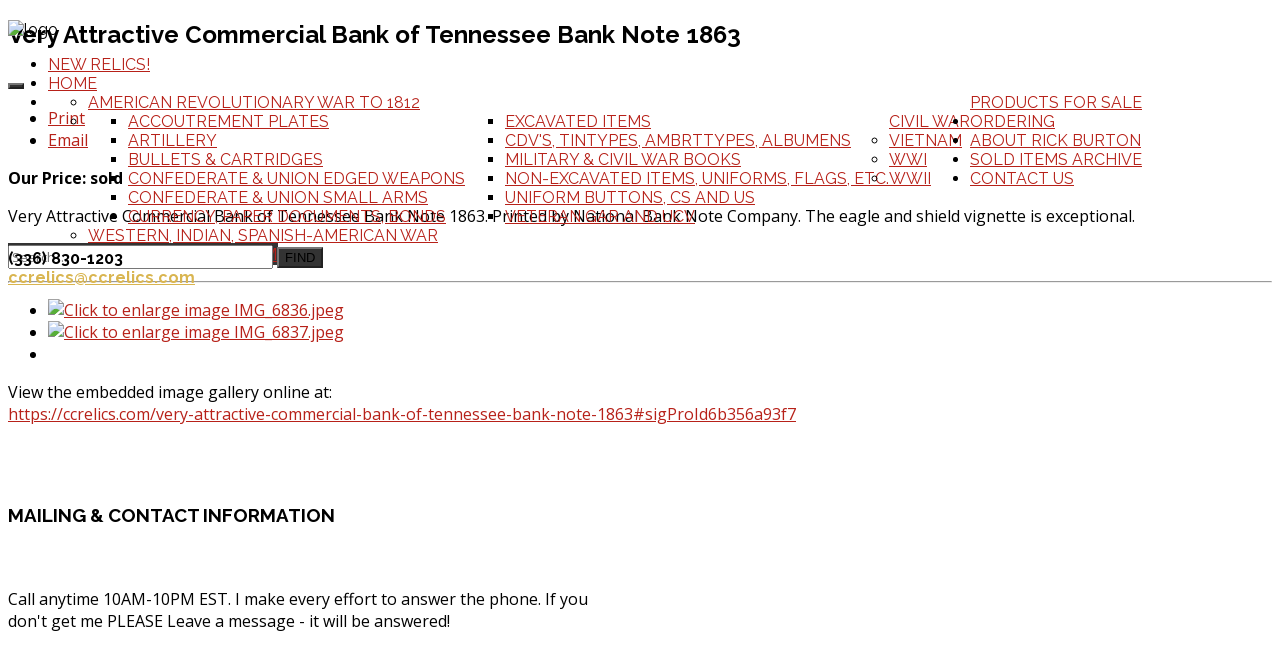

--- FILE ---
content_type: text/html; charset=utf-8
request_url: https://ccrelics.com/very-attractive-commercial-bank-of-tennessee-bank-note-1863
body_size: 13917
content:
<!DOCTYPE HTML>
<html xmlns="http://www.w3.org/1999/xhtml" 	xml:lang="en-GB" lang="en-GB"
>
<head>
	<base href="https://ccrelics.com/very-attractive-commercial-bank-of-tennessee-bank-note-1863" />
	<meta http-equiv="content-type" content="text/html; charset=utf-8" />
	<meta name="author" content="Rick Burton" />
	<title>Very Attractive Commercial Bank of Tennessee Bank Note 1863</title>
	<link href="/templates/ambient/favicon.ico" rel="shortcut icon" type="image/vnd.microsoft.icon" />
	<link href="https://ccrelics.com/component/search/?Itemid=496&amp;format=opensearch" rel="search" title="Search Rick Burtons Civil War Relics, Artifacts, Antiques, Swords, Artillery, Uniforms, Flags" type="application/opensearchdescription+xml" />
	<link href="https://cdn.jsdelivr.net/npm/@fancyapps/fancybox@3.5.7/dist/jquery.fancybox.min.css" rel="stylesheet" type="text/css" />
	<link href="/plugins/content/jw_sigpro/jw_sigpro/tmpl/Elegant/css/template.css?t=1680248251" rel="stylesheet" type="text/css" media="screen" />
	<link href="/plugins/content/jw_sigpro/jw_sigpro/includes/css/print.css" rel="stylesheet" type="text/css" media="print" />
	<link href="/media/system/css/calendar-jos.css?16c623dea89383c777715f58c34fee93" rel="stylesheet" title="Green" media="all" type="text/css" />
	<style type="text/css">

        /* Custom for SIGPro */
        b.fancyboxCounter {margin-right:10px;}
        .fancybox-caption__body {overflow:visible;}
    div.mod_search129 input[type="search"]{ width:auto; }
	</style>
	<script type="application/json" class="joomla-script-options new">{"csrf.token":"8774c7bb3fc57b913d75d049a13afd24","system.paths":{"root":"","base":""},"system.keepalive":{"interval":840000,"uri":"\/component\/ajax\/?format=json"},"joomla.jtext":{"JLIB_FORM_FIELD_INVALID":"Invalid field:&#160"}}</script>
	<script src="/media/jui/js/jquery.min.js?16c623dea89383c777715f58c34fee93" type="text/javascript"></script>
	<script src="/media/jui/js/jquery-noconflict.js?16c623dea89383c777715f58c34fee93" type="text/javascript"></script>
	<script src="/media/jui/js/jquery-migrate.min.js?16c623dea89383c777715f58c34fee93" type="text/javascript"></script>
	<script src="https://cdn.jsdelivr.net/npm/@fancyapps/fancybox@3.5.7/dist/jquery.fancybox.min.js" type="text/javascript"></script>
	<script src="/plugins/content/jw_sigpro/jw_sigpro/includes/js/behaviour.js" type="text/javascript"></script>
	<script src="/media/system/js/caption.js?16c623dea89383c777715f58c34fee93" type="text/javascript"></script>
	<script src="/media/jui/js/bootstrap.min.js?16c623dea89383c777715f58c34fee93" type="text/javascript"></script>
	<script src="/media/jui/js/jquery.ui.core.min.js?16c623dea89383c777715f58c34fee93" type="text/javascript"></script>
	<script src="/media/jui/js/jquery.ui.sortable.min.js?16c623dea89383c777715f58c34fee93" type="text/javascript"></script>
	<script src="https://ccrelics.com/templates/ambient/js/jquery/jquery-ui-addons.js" type="text/javascript"></script>
	<script src="/media/system/js/core.js?16c623dea89383c777715f58c34fee93" type="text/javascript"></script>
	<!--[if lt IE 9]><script src="/media/system/js/polyfill.event.js?16c623dea89383c777715f58c34fee93" type="text/javascript"></script><![endif]-->
	<script src="/media/system/js/keepalive.js?16c623dea89383c777715f58c34fee93" type="text/javascript"></script>
	<script src="/media/system/js/mootools-core.js?16c623dea89383c777715f58c34fee93" type="text/javascript"></script>
	<script src="/media/system/js/mootools-more.js?16c623dea89383c777715f58c34fee93" type="text/javascript"></script>
	<script src="/media/system/js/punycode.js?16c623dea89383c777715f58c34fee93" type="text/javascript"></script>
	<script src="/media/system/js/validate.js?16c623dea89383c777715f58c34fee93" type="text/javascript"></script>
	<script src="/media/system/js/calendar.js?16c623dea89383c777715f58c34fee93" type="text/javascript"></script>
	<script src="/media/system/js/calendar-setup.js?16c623dea89383c777715f58c34fee93" type="text/javascript"></script>
	<!--[if lt IE 9]><script src="/media/system/js/html5fallback.js?16c623dea89383c777715f58c34fee93" type="text/javascript"></script><![endif]-->
	<script type="text/javascript">

        (function($) {
            $(document).ready(function() {
                $.fancybox.defaults.i18n.en = {
                    CLOSE: "Close",
                    DOWNLOAD: "Download",
                    ERROR: "The requested content cannot be loaded.<br/>Please try again later.",
                    FULL_SCREEN: "Full Screen",
                    NEXT: "Next",
                    PLAY_START: "Start Slideshow",
                    PLAY_STOP: "Pause Slideshow",
                    PREV: "Previous",
                    SHARE: "Share",
                    THUMBS: "Thumbnails",
                    ZOOM: "Zoom"
                };
                $.fancybox.defaults.lang = 'en';
                $('a.fancybox-gallery').fancybox({
                    buttons: [
                        'slideShow',
                        'fullScreen',
                        'thumbs',
                        'share',
                        //'download',
                        //'zoom',
                        'close'
                    ],
                    slideShow: {
                        autoStart: false,
                        speed: 5000
                    },
                    beforeShow: function(instance, current) {
                        if (current.type === 'image') {
                            var title = current.opts.$orig.attr('title');
                            current.opts.caption = (title.length ? '<b class="fancyboxCounter">Image ' + (current.index + 1) + ' of ' + instance.group.length + '</b>' + ' | ' + title : '');
                        }
                    }
                });
            });
        })(jQuery);
    jQuery(window).on('load',  function() {
				new JCaption('img.caption');
			});
					console.log('Use a current Ambient config - version: 1');
				jQuery(function($){ initTooltips(); $("body").on("subform-row-add", initTooltips); function initTooltips (event, container) { container = container || document;$(container).find(".hasTooltip").tooltip({"html": true,"container": "body"});} });jQuery(function($) {
			 $('.hasTip').each(function() {
				var title = $(this).attr('title');
				if (title) {
					var parts = title.split('::', 2);
					var mtelement = document.id(this);
					mtelement.store('tip:title', parts[0]);
					mtelement.store('tip:text', parts[1]);
				}
			});
			var JTooltips = new Tips($('.hasTip').get(), {"maxTitleChars": 50,"fixed": false});
		});Calendar._DN = ["Sunday","Monday","Tuesday","Wednesday","Thursday","Friday","Saturday","Sunday"]; Calendar._SDN = ["Sun","Mon","Tue","Wed","Thu","Fri","Sat","Sun"]; Calendar._FD = 0; Calendar._MN = ["January","February","March","April","May","June","July","August","September","October","November","December"]; Calendar._SMN = ["Jan","Feb","Mar","Apr","May","Jun","Jul","Aug","Sep","Oct","Nov","Dec"]; Calendar._TT = {"INFO":"About the Calendar","ABOUT":"DHTML Date\/Time Selector\n(c) dynarch.com 20022005 \/ Author: Mihai Bazon\nFor latest version visit: http:\/\/www.dynarch.com\/projects\/calendar\/\nDistributed under GNU LGPL.  See http:\/\/gnu.org\/licenses\/lgpl.html for details.\n\nDate selection:\n- Use the \u00ab and \u00bb buttons to select year\n- Use the < and > buttons to select month\n- Hold mouse button on any of the buttons above for faster selection.","ABOUT_TIME":"\n\nTime selection:\n Click on any of the time parts to increase it\n or Shiftclick to decrease it\n or click and drag for faster selection.","PREV_YEAR":"Select to move to the previous year. Select and hold for a list of years.","PREV_MONTH":"Select to move to the previous month. Select and hold for a list of the months.","GO_TODAY":"Go to today","NEXT_MONTH":"Select to move to the next month. Select and hold for a list of the months.","SEL_DATE":"Select a date.","DRAG_TO_MOVE":"Drag to move.","PART_TODAY":" Today ","DAY_FIRST":"Display %s first","WEEKEND":"0,6","CLOSE":"Close","TODAY":"Today","TIME_PART":"(Shift-)Select or Drag to change the value.","DEF_DATE_FORMAT":"%Y%m%d","TT_DATE_FORMAT":"%a, %b %e","WK":"wk","TIME":"Time:"};
	</script>
	<style type="text/css">.s5boxhidden{display:none;} </style>
	<script language="javascript" type="text/javascript" >var s5_boxeffect = "elastic";</script>
	<script src="https://ccrelics.com/modules/mod_s5_box/js/jquery.colorbox.js" type="text/javascript"></script>
	<link rel="stylesheet" href="https://ccrelics.com/modules/mod_s5_box/css/s5box.css" type="text/css" />
	<script type="text/javascript">
  jQuery.fn.colorbox.settings.initialWidth=200;
  jQuery.fn.colorbox.settings.initialHeight=200;
  jQuery.fn.colorbox.settings.transition="elastic";
  jQuery(document).ready(function(){
    jQuery(".s5box_register").colorbox({width:"600px", inline:true, href:"#s5box_register"});
    jQuery(".s5box_login").colorbox({width:"480px", inline:true, href:"#s5box_login"});
    jQuery(".s5box_one").colorbox({width:"35%", inline:true, href:"#s5box_one"});
    jQuery(".s5box_two").colorbox({width:"35%", inline:true, href:"#s5box_two"});
    jQuery(".s5box_three").colorbox({width:"35%", inline:true, href:"#s5box_three"});
    jQuery(".s5box_four").colorbox({width:"35%", inline:true, href:"#s5box_four"});
    jQuery(".s5box_five").colorbox({width:"35%", inline:true, href:"#s5box_five"});
    jQuery(".s5box_six").colorbox({width:"35%", inline:true, href:"#s5box_six"});
    jQuery(".s5box_seven").colorbox({width:"35%", inline:true, href:"#s5box_seven"});
    jQuery(".s5box_eight").colorbox({width:"35%", inline:true, href:"#s5box_eight"});
    jQuery(".s5box_nine").colorbox({width:"35%", inline:true, href:"#s5box_nine"});
    jQuery(".s5box_ten").colorbox({width:"35%", inline:true, href:"#s5box_ten"});
  });</script>
	<link rel="stylesheet" href="https://ccrelics.com/modules/mod_s5_register/css/s5_register.css" type="text/css" />
	<script src="https://ccrelics.com/modules/mod_s5_contact_popup/js/jquery-noconflict.js" type="text/javascript"></script>
	<script src="https://ccrelics.com/modules/mod_s5_contact_popup/js/inquirybox_functions.js" type="text/javascript"></script>
	<link href="https://ccrelics.com/modules/mod_s5_contact_popup/css/contactpopup.css" rel="stylesheet" type="text/css" media="screen" />



			<meta name="viewport" content="initial-scale=1.0, maximum-scale=1.0, minimum-scale=1.0, user-scalable=no" />
	
	<link href="https://ccrelics.com/templates/ambient/favicon.ico" rel="shortcut icon" type="image/x-icon" />

	<script type="text/javascript">
		if (jQuery().jquery === '1.11.0') {
			jQuery.easing['easeOutExpo'] = jQuery.easing['easeOutCirc']
		};
	</script>
	
	<link href="https://ccrelics.com/templates/ambient/css/bootstrap/bootstrap-default-min.css" rel="stylesheet" type="text/css" />
	<link href="https://ccrelics.com/templates/ambient/css/bootstrap/bootstrap-responsive.css" rel="stylesheet" type="text/css" />
		
	<link rel="stylesheet" href="https://ccrelics.com/templates/ambient/css/font-awesome/css/font-awesome.min.css">
	
	<link rel="stylesheet" href="https://ccrelics.com/templates/ambient/css/ionicons/css/ionicons.min.css">

<!-- Css and js addons for vertex features -->
	<link rel="stylesheet" type="text/css" href="//fonts.googleapis.com/css?family=Raleway" />
<style type="text/css">  /* MAX IMAGE WIDTH */
    img {
		 height: auto !important;
		  max-width: 100% !important;
        -webkit-box-sizing: border-box !important; /* Safari/Chrome, other WebKit */
        -moz-box-sizing: border-box !important; /* Firefox, other Gecko */
        box-sizing: border-box !important; /* Opera/IE 8+ */
		    }

    #map_canvas img, .gm-style img {
        max-width: none !important;
    }

    .full_width {
        width: 100% !important;
        -webkit-box-sizing: border-box !important; /* Safari/Chrome, other WebKit */
        -moz-box-sizing: border-box !important; /* Firefox, other Gecko */
        box-sizing: border-box !important; /* Opera/IE 8+ */
    }
	
	.S5_submenu_itemTablet {
        background: none !important;
    }
	
	    #s5_right_wrap, #s5_left_wrap, #s5_right_inset_wrap, #s5_left_inset_wrap, #s5_right_top_wrap, #s5_left_top_wrap, #s5_right_bottom_wrap, #s5_left_bottom_wrap {
        width: 100% !important;
    }
	
		    #s5_right_column_wrap {
        width: 0% !important;
        margin-left: -0% !important;
    }

    #s5_left_column_wrap {
        width: 0% !important;
    }

    #s5_center_column_wrap_inner {
        margin-right: 0% !important;
        margin-left: 0% !important;
    }
	
	    #s5_responsive_mobile_drop_down_wrap input {
        width: 96% !important;
    }

    #s5_responsive_mobile_drop_down_search input {
        width: 100% !important;
    }
	
	    @media screen and (max-width: 1024px) {
        body {
            height: 100% !important;
            position: relative !important;
				 padding-bottom: 48px !important;
				        }

        #s5_responsive_menu_button {
            display: block !important;
        }
		
		    }
	
	    @media screen and (max-width: 970px) {
        #subMenusContainer .S5_subtext {
            width: 85%;
        }
    }
	
		    #s5_responsive_mobile_bottom_bar, #s5_responsive_mobile_top_bar {
        background: #000000;
        background: -moz-linear-gradient(top, #000000 0%, #000000 100%); /* FF3.6+ */
        background: -webkit-gradient(linear, left top, left bottom, color-stop(0%, #000000), color-stop(100%, #000000)); /* Chrome,Safari4+ */
        background: -webkit-linear-gradient(top, #000000 0%, #000000 100%); /* Chrome10+,Safari5.1+ */
        background: -o-linear-gradient(top, #000000 0%, #000000 100%); /* Opera11.10+ */
        background: -ms-linear-gradient(top, #000000 0%, #000000 100%); /* IE10+ */
        background: linear-gradient(top, #000000 0%, #000000 100%); /* W3C */
		  font-family: Raleway !important;
    }

    .s5_responsive_mobile_drop_down_inner, .s5_responsive_mobile_drop_down_inner input, .s5_responsive_mobile_drop_down_inner button, .s5_responsive_mobile_drop_down_inner .button, #s5_responsive_mobile_drop_down_search .validate {
        font-family: Raleway !important;
    }

    .s5_responsive_mobile_drop_down_inner button:hover, .s5_responsive_mobile_drop_down_inner .button:hover, .s5_responsive_mobile_present #s5_responsive_mobile_drop_down_wrap .btn, .s5_responsive_mobile_present #s5_responsive_mobile_drop_down_wrap .btn:hover {
        background: #000000 !important;
    }

    #s5_responsive_mobile_drop_down_menu, #s5_responsive_mobile_drop_down_menu a, #s5_responsive_mobile_drop_down_login a {
        font-family: Raleway !important;
        color: #FFFFFF !important;
    }

    #s5_responsive_mobile_bar_active, #s5_responsive_mobile_drop_down_menu .current a, .s5_responsive_mobile_drop_down_inner .s5_mod_h3, .s5_responsive_mobile_drop_down_inner .s5_h3_first {
        color: #d9b550 !important;
    }

    .s5_responsive_mobile_drop_down_inner button, .s5_responsive_mobile_drop_down_inner .button, .s5_responsive_mobile_present #s5_responsive_mobile_drop_down_wrap .btn, .s5_responsive_mobile_present #s5_responsive_mobile_drop_down_wrap .btn:hover {
        background: #d9b550 !important;
    }

    #s5_responsive_mobile_drop_down_menu .active ul li, #s5_responsive_mobile_drop_down_menu .current ul li a, #s5_responsive_switch_mobile a, #s5_responsive_switch_desktop a, #s5_responsive_mobile_drop_down_wrap {
        color: #FFFFFF !important;
    }

    #s5_responsive_mobile_toggle_click_menu span {
        border-right: solid 1px #000000;
    }

    #s5_responsive_mobile_toggle_click_menu {
        border-right: solid 1px #000000;
    }

    #s5_responsive_mobile_toggle_click_search span, #s5_responsive_mobile_toggle_click_register span, #s5_responsive_mobile_toggle_click_login span, #s5_responsive_mobile_scroll a {
        border-left: solid 1px #000000;
    }

    #s5_responsive_mobile_toggle_click_search, #s5_responsive_mobile_toggle_click_register, #s5_responsive_mobile_toggle_click_login, #s5_responsive_mobile_scroll {
        border-left: solid 1px #000000;
    }

    .s5_responsive_mobile_open, .s5_responsive_mobile_closed:hover, #s5_responsive_mobile_scroll:hover {
        background: #000000;
    }

    #s5_responsive_mobile_drop_down_menu .s5_responsive_mobile_drop_down_inner, #s5_responsive_mobile_drop_down_register .s5_responsive_mobile_drop_down_inner, #s5_responsive_mobile_drop_down_login .s5_responsive_mobile_drop_down_inner, #s5_responsive_mobile_drop_down_search .s5_responsive_mobile_drop_down_inner {
        background: #000000;
    }
	
	    .s5_wrap {
        max-width: 1300px !important;
    }
	
					    @media screen and (max-width: 950px) {
        #s5_columns_wrap_inner {
            width: 100% !important;
        }

        #s5_center_column_wrap {
            width: 100% !important;
            left: 100% !important;
        }

        #s5_left_column_wrap {
            left: 0% !important;
        }

        #s5_left_top_wrap, #s5_left_column_wrap, #s5_left_inset_wrap, #s5_left_wrap, #s5_left_bottom_wrap, #s5_right_top_wrap, #s5_right_column_wrap, #s5_right_inset_wrap, #s5_right_wrap, #s5_right_bottom_wrap {
            width: 100% !important;
        }

        #s5_center_column_wrap_inner {
            margin: 0px !important;
        }

        #s5_left_column_wrap {
            margin-right: 0px !important;
        }

        #s5_right_column_wrap {
            margin-left: 0px !important;
        }

        .items-row .item {
            width: 100% !important;
            padding-left: 0px !important;
            padding-right: 0px !important;
            margin-right: 0px !important;
            margin-left: 0px !important;
        }
    }
	
															    @media screen and (min-width: 580px) and (max-width: 1100px) {
		 #s5_bottom_row3 .s5_float_left {
                   width: 100% !important;
               }
    }
	
								    #s5_top_row3_area1 {
		  background-color: #5D5B5B !important;
        background-image: url(https://ccrelics.com/images/middle_bg.jpg) !important;
        background-size: cover;
        background-attachment: scroll !important;
        background-repeat: no-repeat !important;
        background-position: top center;
		    }
	
		  </style><script type="text/javascript">/*<![CDATA[*/</script>
	<script type="text/javascript" src="https://ccrelics.com/templates/ambient/js/core/s5_flex_menu-min.js"></script>
	<script type="text/javascript" src="https://ccrelics.com/templates/ambient/js/core/custom-script.js"></script>

	<link rel="stylesheet" href="https://ccrelics.com/templates/ambient/css/s5_flex_menu.css" type="text/css" />
	<link rel="stylesheet" href="https://ccrelics.com/templates/system/css/system.css" type="text/css" />
	<link rel="stylesheet" href="https://ccrelics.com/templates/system/css/general.css" type="text/css" />

	<link href="https://ccrelics.com/templates/ambient/css/template_default.css" rel="stylesheet" type="text/css" />

<link href="https://ccrelics.com/templates/ambient/css/template.css" rel="stylesheet" type="text/css" />


	<link href="https://ccrelics.com/templates/ambient/css/com_content.css" rel="stylesheet" type="text/css" />

<link href="https://ccrelics.com/templates/ambient/css/editor.css" rel="stylesheet" type="text/css" />

	<link href="https://ccrelics.com/templates/ambient/css/thirdparty.css" rel="stylesheet" type="text/css" />


	<link rel="stylesheet" type="text/css" href="//fonts.googleapis.com/css?family=Open+Sans:100,200,300,400,500,600,700,800,900" />


	<script type="text/javascript" src="https://ccrelics.com/templates/ambient/js/core/s5_font_adjuster-min.js"></script>


	<link rel="stylesheet" type="text/css" href="https://ccrelics.com/templates/ambient/css/core/s5_responsive_bars-min.css" />
	<link href="https://ccrelics.com/templates/ambient/css/core/s5_responsive_hide_classes-min.css" rel="stylesheet" type="text/css" />
	<style type="text/css">
		@media screen and (min-width: 650px) {
			.s5_responsive_mobile_sidebar_show_ltr {
				width: 400px !important;
			}

			.s5_responsive_mobile_sidebar_body_wrap_show_ltr {
				margin-left: 400px !important;
			}

			.s5_responsive_mobile_sidebar_show_rtl {
				width: 400px !important;
			}

			.s5_responsive_mobile_sidebar_body_wrap_show_rtl {
				margin-right: 400px !important;
			}

			#s5_responsive_mobile_sidebar_inner1 {
				width: 400px !important;
			}
		}
	</style>


	<link rel="stylesheet" type="text/css" href="https://ccrelics.com/templates/ambient/css/s5_responsive.css" />
	
	

	<link rel="stylesheet" type="text/css" href="https://ccrelics.com/templates/ambient/css/custom.css" />
	<script type="text/javascript">
	//<![CDATA[
				        jQuery(document).ready( function() {
		            var myMenu = new MenuMatic({
				tabletWidth:1400,
                effect:"slide & fade",
                duration:500,
                physics: 'linear',
                hideDelay:500,
                orientation:"vertical",
                tweakInitial:{x:0, y:0},
				                                     	            direction:{    x: 'right',    y: 'down' },
				                opacity:100            });
        });		
			//]]>	
    </script>    

<!-- Info Slide Script - Called in header so css validates -->
<link href="https://ccrelics.com/templates/ambient/css/core/s5_info_slide-min.css" rel="stylesheet" type="text/css" />
<script type="text/javascript" src="https://ccrelics.com/templates/ambient/js/core/s5_info_slide-min.js"></script>

	
<script type="text/javascript" src="https://ccrelics.com/templates/ambient/js/core/scrollReveal-min.js"></script>
	

<!-- Resize column function -->	

<!-- File compression. Needs to be called last on this file -->	
<!-- The excluded files, listed below the compressed php files, are excluded because their calls vary per device or per browser. Included compression files are only ones that have no conditions and are included on all devices and browsers. Otherwise unwanted css will compile in the compressed files. -->	

<!-- Additional scripts to load inside of the header -->
<script src='https://www.google.com/recaptcha/api.js'></script>
<script src="https://www.google.com/recaptcha/enterprise.js?render=6LeNncorAAAAAKMRtwOqsZb906C5XlHpLgczX4a5"></script>
<link rel="stylesheet" type="text/css" href="//fonts.googleapis.com/css?family=Raleway:100,200,300,400,500,600,700,800,900" />


<style type="text/css"> 
body, .inputbox {font-family: 'Open Sans',Helvetica,Arial,Sans-Serif ;} 

#s5_menu_side_wrap, #subMenusContainer, .highlight_font, h1, h2, h3, h4, h5, #s5_bottom_menu_wrap, .sub_title, .s5_va_active, .s5_pricetable_column .s5_title, .customer_quote_name, #s5_font_breadcrumb_wrap {
font-family: Raleway;
}

#s5_nav li.mainMenuParentBtnFocused, #s5_nav li:hover, .S5_submenu_item:hover, #s5_register, #s5_login, .icon_non_hover, .module_round_box-highlight1, .module_round_box-highlight1_title .s5_mod_h3 {
background:#B72119;
}

.readon:hover, button:hover, .btn:hover, .button:hover, .pagenav a:hover, readmore a:hover, .s5_ls_readmore:hover, .btn-primary:hover, #s5_accordion_menu h3.s5_am_open, .s5_tab_show_slide_button_active {
background:#B72119 !important;
}

.s5_va_active, .s5_scrolltotop {
background-color:#B72119 !important;
}

#s5_register:hover, #s5_login:hover, .s5_ls_readmore, .dropdown-menu li > a:hover, .dropdown-menu li > a:focus, .dropdown-submenu:hover > a, .dropdown-menu .active > a, .dropdown-menu .active > a:hover, .nav-list > .active > a, .nav-list > .active > a:hover, .nav-pills > .active > a, .nav-pills > .active > a:hover, .btn-group.open .btn-primary.dropdown-toggle, .btn-primary, .item-page .dropdown-menu li > a:hover, .blog .dropdown-menu li > a:hover, .item .dropdown-menu li > a:hover, .readon, button, .btn, .button, .pagenav a, .readmore a, .icon_hover, .icon_outer_wrap:hover .icon_non_hover, .s5_pricetable_column.recommended .s5_title, .module_round_box-highlight2, .module_round_box-highlight2_title .s5_mod_h3 {
background:#333333;
}

.s5_scrolltotop:hover {
background-color:#333333 !important;
}

.module_round_box-highlight1_border {
border:solid 5px #B72119;
}

.module_round_box-highlight2_border {
border:solid 5px #333333;
}

a, .btn-link, .bottom_location_icon, .circle_item {
color:#B72119;
}

a:hover, #s5_component_wrap_inner h2 a:hover, #s5_component_wrap_inner h1 a:hover, #s5_bottom_menu_wrap a:hover, .active_star, .breadcrumb .active span, .breadcrumb .active a {
color:#333333;
}

#s5_accordion_menu #current a, #s5_accordion_menu a:hover, #s5_columns_wrap ul.menu .current a {
color:#333333 !important;
}

.code, code {
border-left:solid 4px #B72119;
}

.video_overlay_text_wrap {
background:rgba(183, 33, 25, 0.54);
}

#s5_menu_side_wrap, #subMenusContainer {
position:fixed;
}

.mainParentBtn a, #s5_nav li.mainMenuParentBtnFocused  a, #s5_nav li.hover  a {
background:none !important;
}

.S5_subtext, #s5_nav li, #s5_register, #s5_login, #subMenusContainer a, #s5_nav li li a, .readon, button, .btn, .button, .pagenav a, .s5_ls_result_link, .readmore a, #s5_drop_down_text_inner, #s5_bottom_menu_wrap, .icon_image_box h3, .s5_pricetable_column .s5_title, .customer_quote_name, .bottom_text_boxes h3, #s5_bottom_row3_area2 .module_round_box_outer h3, #cboxContent .s5_mod_h3, #cboxContent .s5_h3_first {
text-transform:uppercase !important;
}


.s5_h3_first {
font-weight: 700;
}




/* k2 stuff */
div.itemHeader h2.itemTitle, div.catItemHeader h3.catItemTitle, h3.userItemTitle a, #comments-form p, #comments-report-form p, #comments-form span, #comments-form .counter, #comments .comment-author, #comments .author-homepage,
#comments-form p, #comments-form #comments-form-buttons, #comments-form #comments-form-error, #comments-form #comments-form-captcha-holder {font-family: 'Open Sans',Helvetica,Arial,Sans-Serif ;} 
	
.s5_wrap{width:100%;}	
</style>
</head>

<body id="s5_body">

<div id="s5_scrolltotop"></div>

<!-- Top Vertex Calls -->
<!-- Call mobile sidebar -->

<!-- Call top bar for mobile devices if layout is responsive -->	
	


	<!-- s5_responsive_mobile_top_bar_spacer must be called to keep a space at the top of the page since s5_responsive_mobile_top_bar_wrap is position absolute. -->

	<div id="s5_responsive_mobile_top_bar_spacer"></div>



	<!-- s5_responsive_mobile_top_bar_wrap must be called off the page and not with display:none or it will cause issues with the togglers. -->

	<div id="s5_responsive_mobile_top_bar_wrap" style="margin-top:-50000px;position:absolute;z-index:20;top:0px">



		<div id="s5_responsive_mobile_top_bar" class="s5_responsive_mobile_bar_light">



				<div id="s5_responsive_mobile_toggle_click_menu" style="display:block;">

					<span></span>

				</div>

				

				
					<div id="s5_responsive_mobile_bar_active">

						<span>
														Very Attractive Commercial Bank of Tennessee Bank Note 1863
						</span>

					</div>

				
				

				<div id="s5_responsive_mobile_toggle_click_login" style="display:block;float:right">

					<span></span>

				</div>

				

				<div id="s5_responsive_mobile_toggle_click_register" style="display:block;float:right">

					<span></span>

				</div>

				

				<div id="s5_responsive_mobile_toggle_click_search" style="display:block;float:right">

					<span></span>

				</div>



			<div style="clear:both;height:0px"></div>

			

		</div>



		<div id="s5_responsive_mobile_drop_down_wrap" class="s5_responsive_mobile_drop_down_wrap_loading">

			<div id="s5_responsive_mobile_drop_down_menu">

				<div class="s5_responsive_mobile_drop_down_inner" style="-webkit-box-shadow: 0px 0px 16px rgba(0, 0, 0, 0.6);-moz-box-shadow: 0px 0px 16px rgba(0, 0, 0, 0.6);box-shadow: 0px 0px 16px rgba(0, 0, 0, 0.6);">

					
						<ul class="menu"><li class="item-559">	<a href="/new-products" >NEW Relics!</a>	</li><li class="item-101">	<a href="/" >Home</a>	</li><li class="item-496 deeper parent"><span class="separator">Products for Sale</span><ul><li class="item-500">	<a href="/products-for-sale/american-revolutionary-war-to-1812" >American Revolutionary War to 1812</a>	</li><li class="item-508 deeper parent"><span class="separator">Civil War</span><ul><li class="item-540">	<a href="/products-for-sale/civil-war/accoutrement-plates" >Accoutrement Plates</a>	</li><li class="item-541">	<a href="/products-for-sale/civil-war/artillery" >Artillery</a>	</li><li class="item-542">	<a href="/products-for-sale/civil-war/bullets-cartridges" >Bullets &amp; Cartridges</a>	</li><li class="item-547">	<a href="/products-for-sale/civil-war/confederate-union-edged-weapons" >Confederate &amp; Union Edged Weapons</a>	</li><li class="item-539">	<a href="/products-for-sale/civil-war/confederate-small-arms" >Confederate &amp; Union Small Arms</a>	</li><li class="item-571">	<a href="/products-for-sale/civil-war/currency-paper-documents-bonds" >Currency, Paper Documents, Bonds</a>	</li><li class="item-572">	<a href="/products-for-sale/civil-war/excavated-items" >Excavated Items</a>	</li><li class="item-573">	<a href="/products-for-sale/civil-war/cdv-s-tintypes-ambrttypes-albumens" >CDV's, TinTypes, AmbrtTypes, Albumens</a>	</li><li class="item-579">	<a href="/products-for-sale/civil-war/military-civil-war-books" >Military &amp; Civil War Books</a>	</li><li class="item-570">	<a href="/products-for-sale/civil-war/non-excavated-items-uniforms-flags-etc" >Non-Excavated Items, Uniforms, Flags, etc.</a>	</li><li class="item-580">	<a href="/products-for-sale/civil-war/uniform-buttons-cs-and-us" >Uniform Buttons, CS and US</a>	</li><li class="item-581">	<a href="/products-for-sale/civil-war/veteran-gar-and-ucv" >Veteran GAR and UCV</a>	</li></ul></li><li class="item-1521">	<a href="/products-for-sale/vietnam" >Vietnam</a>	</li><li class="item-588">	<a href="/products-for-sale/wwi" >WWI</a>	</li><li class="item-497">	<a href="/products-for-sale/wwii" >WWII</a>	</li><li class="item-587">	<a href="/products-for-sale/western-indian-spanish-american-war" >Western, Indian, Spanish-American War</a>	</li></ul></li><li class="item-560">	<a href="/ordering" >Ordering</a>	</li><li class="item-561">	<a href="/about-rick-burton" >About Rick Burton</a>	</li><li class="item-586">	<a href="/sold-items-archive" >Sold Items Archive</a>	</li><li class="item-146">	<a href="/contact-us" >Contact Us</a>	</li></ul>
					
				</div>

			</div>

			

			<div id="s5_responsive_mobile_drop_down_search">

				<div class="s5_responsive_mobile_drop_down_inner" style="-webkit-box-shadow: 0px 0px 16px rgba(0, 0, 0, 0.6);-moz-box-shadow: 0px 0px 16px rgba(0, 0, 0, 0.6);box-shadow: 0px 0px 16px rgba(0, 0, 0, 0.6);">

					
					  	
			<div class="module_round_box_outer hide_small_tablet">

			<div class="module_round_box-search">

				<div class="s5_module_box_1">
					<div class="s5_module_box_2">
												<div class="s5_outer-search">
						<div class="search-search mod_search129">
	<form action="/very-attractive-commercial-bank-of-tennessee-bank-note-1863" method="post" class="form-inline" role="search">
		<label for="mod-search-searchword129" class="element-invisible"> </label> <input name="searchword" id="mod-search-searchword129" maxlength="200"  class="inputbox search-query input-medium" type="search" size="35" placeholder="Search ..." /> <button class="button btn btn-primary" onclick="this.form.searchword.focus();">Find</button>		<input type="hidden" name="task" value="search" />
		<input type="hidden" name="option" value="com_search" />
		<input type="hidden" name="Itemid" value="496" />
	</form>
</div>
						</div>
						<div style="clear:both; height:0px"></div>
					</div>
				</div>

			</div>

			</div>

		

					
				</div>

			</div>

			

			<div id="s5_responsive_mobile_drop_down_login">

				<div class="s5_responsive_mobile_drop_down_inner" id="s5_responsive_mobile_drop_down_login_inner" style="-webkit-box-shadow: 0px 0px 16px rgba(0, 0, 0, 0.6);-moz-box-shadow: 0px 0px 16px rgba(0, 0, 0, 0.6);box-shadow: 0px 0px 16px rgba(0, 0, 0, 0.6);">

				</div>

			</div>

			

			
		

			<div id="s5_responsive_mobile_drop_down_register">

				<div class="s5_responsive_mobile_drop_down_inner" id="s5_responsive_mobile_drop_down_register_inner" style="-webkit-box-shadow: 0px 0px 16px rgba(0, 0, 0, 0.6);-moz-box-shadow: 0px 0px 16px rgba(0, 0, 0, 0.6);box-shadow: 0px 0px 16px rgba(0, 0, 0, 0.6);">

				</div>

			</div>

			

			
			

		</div>



	</div>



	<script type="text/javascript">

		var s5_responsive_trigger = 1024;

		var s5_responsive_login_url = "";

		var s5_responsive_register_url = "";

		var s5_responsive_layout = "dropdowns";

	</script>

	<script type="text/javascript" src="https://ccrelics.com/templates/ambient/js/core/s5_responsive_mobile_bar-min.js"></script>

	



<!-- Fixed Tabs -->	

<!-- Drop Down -->	

<!-- Parallax Backgrounds -->

<!-- Floating Menu Spacer -->

<!-- Body Padding Div Used For Responsive Spacing -->		
<div id="s5_body_padding">

<div id="s5_menu_side_wrap_outer">
<div id="s5_menu_side_wrap">

	<div id="s5_logo_outer">
					<img alt="logo" src="https://ccrelics.com/templates/ambient/images/s5_logo.png" id="s5_logo" class="s5_logo" onclick="window.document.location.href='https://ccrelics.com/'" />
			</div>
	<div id="s5_menu_wrap">
				
			<nav id="s5_menu_inner" class="s5_wrap_menu">
				<ul id='s5_nav' class='menu'><li   class=' ' ><span class='s5_level1_span1'><span class='s5_level1_span2'><a  href="/new-products"><span onclick='window.document.location.href="/new-products"'>NEW Relics!</span></a></span></span></li><li   class=' ' ><span class='s5_level1_span1'><span class='s5_level1_span2'><a  href="/"><span onclick='window.document.location.href="/"'>Home</span></a></span></span></li><li   class=' ' ><span class='s5_level1_span1'><span class='s5_level1_span2'><a  href="javascript:;"><span onclick='window.document.location.href="javascript:;"'>Products for Sale</span></a></span></span><ul style='float:left;'><li class=''><span class='S5_submenu_item'><a  href="/products-for-sale/american-revolutionary-war-to-1812"><span class='s5_sub_a_span' onclick='window.document.location.href="/products-for-sale/american-revolutionary-war-to-1812"'>American Revolutionary War to 1812</span></a></span></li><li class=''><span class='S5_submenu_item'><a  href="javascript:;"><span class='s5_sub_a_span' onclick='window.document.location.href="javascript:;"'>Civil War</span></a></span><ul style='float:left;'><li class=''><span class='S5_submenu_item'><a  href="/products-for-sale/civil-war/accoutrement-plates"><span class='s5_sub_a_span' onclick='window.document.location.href="/products-for-sale/civil-war/accoutrement-plates"'>Accoutrement Plates</span></a></span></li><li class=''><span class='S5_submenu_item'><a  href="/products-for-sale/civil-war/artillery"><span class='s5_sub_a_span' onclick='window.document.location.href="/products-for-sale/civil-war/artillery"'>Artillery</span></a></span></li><li class=''><span class='S5_submenu_item'><a  href="/products-for-sale/civil-war/bullets-cartridges"><span class='s5_sub_a_span' onclick='window.document.location.href="/products-for-sale/civil-war/bullets-cartridges"'>Bullets &amp; Cartridges</span></a></span></li><li class=''><span class='S5_submenu_item'><a  href="/products-for-sale/civil-war/confederate-union-edged-weapons"><span class='s5_sub_a_span' onclick='window.document.location.href="/products-for-sale/civil-war/confederate-union-edged-weapons"'>Confederate &amp; Union Edged Weapons</span></a></span></li><li class=''><span class='S5_submenu_item'><a  href="/products-for-sale/civil-war/confederate-small-arms"><span class='s5_sub_a_span' onclick='window.document.location.href="/products-for-sale/civil-war/confederate-small-arms"'>Confederate &amp; Union Small Arms</span></a></span></li><li class=''><span class='S5_submenu_item'><a  href="/products-for-sale/civil-war/currency-paper-documents-bonds"><span class='s5_sub_a_span' onclick='window.document.location.href="/products-for-sale/civil-war/currency-paper-documents-bonds"'>Currency, Paper Documents, Bonds</span></a></span></li></ul><ul style='float:left;'><li class=''><span class='S5_submenu_item'><a  href="/products-for-sale/civil-war/excavated-items"><span class='s5_sub_a_span' onclick='window.document.location.href="/products-for-sale/civil-war/excavated-items"'>Excavated Items</span></a></span></li><li class=''><span class='S5_submenu_item'><a  href="/products-for-sale/civil-war/cdv-s-tintypes-ambrttypes-albumens"><span class='s5_sub_a_span' onclick='window.document.location.href="/products-for-sale/civil-war/cdv-s-tintypes-ambrttypes-albumens"'>CDV's, TinTypes, AmbrtTypes, Albumens</span></a></span></li><li class=''><span class='S5_submenu_item'><a  href="/products-for-sale/civil-war/military-civil-war-books"><span class='s5_sub_a_span' onclick='window.document.location.href="/products-for-sale/civil-war/military-civil-war-books"'>Military &amp; Civil War Books</span></a></span></li><li class=''><span class='S5_submenu_item'><a  href="/products-for-sale/civil-war/non-excavated-items-uniforms-flags-etc"><span class='s5_sub_a_span' onclick='window.document.location.href="/products-for-sale/civil-war/non-excavated-items-uniforms-flags-etc"'>Non-Excavated Items, Uniforms, Flags, etc.</span></a></span></li><li class=''><span class='S5_submenu_item'><a  href="/products-for-sale/civil-war/uniform-buttons-cs-and-us"><span class='s5_sub_a_span' onclick='window.document.location.href="/products-for-sale/civil-war/uniform-buttons-cs-and-us"'>Uniform Buttons, CS and US</span></a></span></li><li class=''><span class='S5_submenu_item'><a  href="/products-for-sale/civil-war/veteran-gar-and-ucv"><span class='s5_sub_a_span' onclick='window.document.location.href="/products-for-sale/civil-war/veteran-gar-and-ucv"'>Veteran GAR and UCV</span></a></span></li></ul></li><li class=''><span class='S5_submenu_item'><a  href="/products-for-sale/vietnam"><span class='s5_sub_a_span' onclick='window.document.location.href="/products-for-sale/vietnam"'>Vietnam</span></a></span></li><li class=''><span class='S5_submenu_item'><a  href="/products-for-sale/wwi"><span class='s5_sub_a_span' onclick='window.document.location.href="/products-for-sale/wwi"'>WWI</span></a></span></li><li class=''><span class='S5_submenu_item'><a  href="/products-for-sale/wwii"><span class='s5_sub_a_span' onclick='window.document.location.href="/products-for-sale/wwii"'>WWII</span></a></span></li><li class=''><span class='S5_submenu_item'><a  href="/products-for-sale/western-indian-spanish-american-war"><span class='s5_sub_a_span' onclick='window.document.location.href="/products-for-sale/western-indian-spanish-american-war"'>Western, Indian, Spanish-American War</span></a></span></li></ul></li><li   class=' ' ><span class='s5_level1_span1'><span class='s5_level1_span2'><a  href="/ordering"><span onclick='window.document.location.href="/ordering"'>Ordering</span></a></span></span></li><li   class=' ' ><span class='s5_level1_span1'><span class='s5_level1_span2'><a  href="/about-rick-burton"><span onclick='window.document.location.href="/about-rick-burton"'>About Rick Burton</span></a></span></span></li><li   class=' ' ><span class='s5_level1_span1'><span class='s5_level1_span2'><a  href="/sold-items-archive"><span onclick='window.document.location.href="/sold-items-archive"'>Sold Items Archive</span></a></span></span></li><li   class=' ' ><span class='s5_level1_span1'><span class='s5_level1_span2'><a  href="/contact-us"><span onclick='window.document.location.href="/contact-us"'>Contact Us</span></a></span></span></li></ul>			</nav>
			</div>
			<div id="s5_search_wrap">
				
			<div class="module_round_box_outer hide_small_tablet">

			<div class="module_round_box-search">

				<div class="s5_module_box_1">
					<div class="s5_module_box_2">
												<div class="s5_outer-search">
						<div class="search-search mod_search129">
	<form action="/very-attractive-commercial-bank-of-tennessee-bank-note-1863" method="post" class="form-inline" role="search">
		<label for="mod-search-searchword129" class="element-invisible"> </label> <input name="searchword" id="mod-search-searchword129" maxlength="200"  class="inputbox search-query input-medium" type="search" size="35" placeholder="Search ..." /> <button class="button btn btn-primary" onclick="this.form.searchword.focus();">Find</button>		<input type="hidden" name="task" value="search" />
		<input type="hidden" name="option" value="com_search" />
		<input type="hidden" name="Itemid" value="496" />
	</form>
</div>
						</div>
						<div style="clear:both; height:0px"></div>
					</div>
				</div>

			</div>

			</div>

		
			<div style="clear:both; height:0px"></div>
		</div>
					<div id="s5_pos_custom_1">
				
			<div class="module_round_box_outer">

			<div class="module_round_box ">

				<div class="s5_module_box_1">
					<div class="s5_module_box_2">
												<div class="s5_outer ">
						

<div class="custom"  >
	<p style="margin-top: -20px;"><strong>(336) 830-1203</strong><br /> <strong><a href="mailto:ccrelics@ccrelics.com" style="color: #d9b550 !important;">ccrelics@ccrelics.com</a></strong></p></div>
						</div>
						<div style="clear:both; height:0px"></div>
					</div>
				</div>

			</div>

			</div>

		
			<div style="clear:both; height:0px"></div>
		</div>
		<div style="clear:both;height:0px"></div>
</div>
</div>

<div id="s5_content_body_wrap_outer">
<div id="s5_content_body_wrap" class="s5_wrap">


	<!-- Top Row1 -->	
			<!-- End Top Row1 -->	
		
			
	<!-- Top Row2 -->	
			<!-- End Top Row2 -->
	
	
	
	<!-- Top Row3 -->	
			<!-- End Top Row3 -->	
		
			
	<!-- Center area -->	
				<section id="s5_center_area1" class="s5_slidesection s5_no_custom_bg">
		<div id="s5_center_area2" class="s5_no_custom_bg">
		<div id="s5_center_area_inner">
		
		<!-- Above Columns Wrap -->	
					<!-- End Above Columns Wrap -->			
				
			<!-- Columns wrap, contains left, right and center columns -->	
			<div id="s5_columns_wrap" class="s5_no_custom_bg">
			<div id="s5_columns_wrap_inner" class="s5_no_custom_bg">
				
				<div id="s5_center_column_wrap">
				<div id="s5_center_column_wrap_inner" style="margin-left:0px; margin-right:0px;">
					
										
											
						<div id="s5_component_wrap">
						<div id="s5_component_wrap_inner">
						
																
														<main>
									<div id="system-message-container">
	</div>

	<div class="item-page" itemscope itemtype="https://schema.org/Article">
	<meta itemprop="inLanguage" content="en-GB" />
	
		
			<div class="page-header">
		<h2 itemprop="headline">
			Very Attractive Commercial Bank of Tennessee Bank Note 1863		</h2>
							</div>
							
<div class="icons">
	
					<div class="btn-group pull-right">
				<button class="btn dropdown-toggle" type="button" id="dropdownMenuButton-2262" aria-label="User tools"
				data-toggle="dropdown" aria-haspopup="true" aria-expanded="false">
					<span class="icon-cog" aria-hidden="true"></span>
					<span class="caret" aria-hidden="true"></span>
				</button>
								<ul class="dropdown-menu" aria-labelledby="dropdownMenuButton-2262">
											<li class="print-icon"> <a href="/very-attractive-commercial-bank-of-tennessee-bank-note-1863?tmpl=component&amp;print=1" title="Print article < Very Attractive Commercial Bank of Tennessee Bank Note 1863 >" onclick="window.open(this.href,'win2','status=no,toolbar=no,scrollbars=yes,titlebar=no,menubar=no,resizable=yes,width=640,height=480,directories=no,location=no'); return false;" rel="nofollow">			<span class="icon-print" aria-hidden="true"></span>
		Print	</a> </li>
																<li class="email-icon"> <a href="/component/mailto/?tmpl=component&amp;template=ambient&amp;link=4c24ad7e70044eb32119618c11adec64215afcec" title="Email this link to a friend" onclick="window.open(this.href,'win2','width=400,height=550,menubar=yes,resizable=yes'); return false;" rel="nofollow">			<span class="icon-envelope" aria-hidden="true"></span>
		Email	</a> </li>
														</ul>
			</div>
		
	</div>
			
		
	
	
		
								<div itemprop="articleBody">
		<p><strong>Our Price: sold</strong></p>
<p>Very Attractive Commercial Bank of Tennessee Bank Note 1863. Printed by National Bank Note Company. The eagle and shield vignette is exceptional.</p>
<p><a href="/contact-us" class="readon">Order/Inquire about this item</a></p>
<hr />
<p>

<!-- JoomlaWorks "Simple Image Gallery Pro" Plugin (v3.9.1) starts here -->

<ul id="sigProId6b356a93f7" class="sigProContainer sigProElegant">
		<li class="sigProThumb">
		<span class="sigProLinkOuterWrapper">
			<span class="sigProLinkWrapper">
				<a href="/images/ccr_products/Civil War/Cat-Currency-Bonds-Documents/memphisnote/IMG_6836.jpeg" class="sigProLink fancybox-gallery" style="width:200px;height:200px;" rel="[gallery6b356a93f7]" title="&lt;br /&gt;&lt;a class=&quot;sigProDownloadLink&quot; href=&quot;/plugins/content/jw_sigpro/jw_sigpro/includes/download.php?file=images/ccr_products/Civil War/Cat-Currency-Bonds-Documents/memphisnote/IMG_6836.jpeg&quot; download&gt;Download this image&lt;/a&gt;" target="_blank" data-thumb="/cache/jw_sigpro/jwsigpro_cache_6b356a93f7_img_6836.jpg" data-fancybox="gallery6b356a93f7">
										<img class="sigProImg" src="/plugins/content/jw_sigpro/jw_sigpro/includes/images/transparent.gif" alt="Click to enlarge image IMG_6836.jpeg" title="Click to enlarge image IMG_6836.jpeg" style="width:200px;height:200px;background-image:url('/cache/jw_sigpro/jwsigpro_cache_6b356a93f7_img_6836.jpg');" />
														</a>
			</span>
		</span>
	</li>
		<li class="sigProThumb">
		<span class="sigProLinkOuterWrapper">
			<span class="sigProLinkWrapper">
				<a href="/images/ccr_products/Civil War/Cat-Currency-Bonds-Documents/memphisnote/IMG_6837.jpeg" class="sigProLink fancybox-gallery" style="width:200px;height:200px;" rel="[gallery6b356a93f7]" title="&lt;br /&gt;&lt;a class=&quot;sigProDownloadLink&quot; href=&quot;/plugins/content/jw_sigpro/jw_sigpro/includes/download.php?file=images/ccr_products/Civil War/Cat-Currency-Bonds-Documents/memphisnote/IMG_6837.jpeg&quot; download&gt;Download this image&lt;/a&gt;" target="_blank" data-thumb="/cache/jw_sigpro/jwsigpro_cache_6b356a93f7_img_6837.jpg" data-fancybox="gallery6b356a93f7">
										<img class="sigProImg" src="/plugins/content/jw_sigpro/jw_sigpro/includes/images/transparent.gif" alt="Click to enlarge image IMG_6837.jpeg" title="Click to enlarge image IMG_6837.jpeg" style="width:200px;height:200px;background-image:url('/cache/jw_sigpro/jwsigpro_cache_6b356a93f7_img_6837.jpg');" />
														</a>
			</span>
		</span>
	</li>
		<li class="sigProClear">&nbsp;</li>
</ul>


<div class="sigProPrintMessage">
	View the embedded image gallery online at:
	<br />
	<a title="Very Attractive Commercial Bank of Tennessee Bank Note 1863" href="https://ccrelics.com/very-attractive-commercial-bank-of-tennessee-bank-note-1863#sigProId6b356a93f7">https://ccrelics.com/very-attractive-commercial-bank-of-tennessee-bank-note-1863#sigProId6b356a93f7</a>
</div>

<!-- JoomlaWorks "Simple Image Gallery Pro" Plugin (v3.9.1) ends here -->

&nbsp;</p>
<p>&nbsp;</p> 	</div>

	
							</div>
								<div style="clear:both;height:0px"></div>
							</main>
														
														
						</div>
						</div>
						
										
										
				</div>
				</div>
				<!-- Left column -->	
								<!-- End Left column -->	
				<!-- Right column -->	
								<!-- End Right column -->	
			</div>
			</div>
			<!-- End columns wrap -->	
			
		<!-- Below Columns Wrap -->	
					<!-- End Below Columns Wrap -->				
			
			
		</div>
		</div>
		</section>
			<!-- End Center area -->	
	
		
	<!-- Bottom Row1 -->	
			<!-- End Bottom Row1 -->	
		
		
	<!-- Bottom Row2 -->	
			<!-- End Bottom Row2 -->
	
			<div id="s5_font_breadcrumb_wrap">
							<div id="fontControls"></div>
												<div style="clear:both;height:0px;"></div>
		</div>
		
	<!-- Bottom Row3 -->	
				<section id="s5_bottom_row3_area1" class="s5_slidesection s5_no_custom_bg">	
		<div id="s5_bottom_row3_area2" class="s5_no_custom_bg">
		<div id="s5_bottom_row3_area_inner">
		
			<div id="s5_bottom_row3_wrap">
				<div id="s5_bottom_row3">
				<div id="s5_bottom_row3_inner">
				
											<div id="s5_pos_bottom_row3_1" class="s5_float_left" style="width:46%">
								
			<div class="module_round_box_outer">

			<div class="module_round_box ">

				<div class="s5_module_box_1">
					<div class="s5_module_box_2">
												<div class="s5_mod_h3_outer">
							<h3 class="s5_mod_h3">
																						<span class="s5_h3_first">Mailing </span><span class="s5_h3_last"> & Contact Information</span>
														</h3>
													</div>
												<div class="s5_mod_h3_below" style="clear:both"></div>
												<div class="s5_outer ">
						

<div class="custom"  >
	<p><img src="/templates/ambient/images/typography/logo-250w.png" alt="" /> <br /><br /> Call anytime 10AM-10PM EST. I make every effort to answer the phone. If you don't get me PLEASE Leave a message - it will be answered! <br /><br /></p>
<h4 style="color: #fff;">Phone: (336) 830-1203</h4></div>
						</div>
						<div style="clear:both; height:0px"></div>
					</div>
				</div>

			</div>

			</div>

		
						</div>
										
											<div id="s5_pos_bottom_row3_2" class="s5_float_left" style="width:27.2%">
								
			<div class="module_round_box_outer">

			<div class="module_round_box ">

				<div class="s5_module_box_1">
					<div class="s5_module_box_2">
												<div class="s5_outer ">
						

<div class="custom"  >
	<p><span class="ion-location bottom_location_icon"></span><b>Kernersville, NC</b><br />Phone: (336) 830-1203<br />931-E&nbsp;South Main St. Suite-110</p>
<p>Kernersville, NC 27284</p>
<hr />
<p><span class="ion-location bottom_location_icon"></span><b>Dover, MA</b><br />Phone: (336) 830-1203<br />P.O. Box 637<br />Dover, MA 02030</p>
<hr />
<p><span class="ion-location bottom_location_icon"></span><b>Fort Pierce, FL</b><br />Phone: (336) 830-1203<br />11311 B South Indian River Dr.<br />Fort Pierce, FL 34982</p></div>
						</div>
						<div style="clear:both; height:0px"></div>
					</div>
				</div>

			</div>

			</div>

		
						</div>
										
											<div id="s5_pos_bottom_row3_3" class="s5_float_left" style="width:26.8%">
								
			<div class="module_round_box_outer">

			<div class="module_round_box-small_title">

				<div class="s5_module_box_1">
					<div class="s5_module_box_2">
												<div class="s5_mod_h3_outer">
							<h3 class="s5_mod_h3">
																						<span class="s5_h3_first">Legal </span><span class="s5_h3_last"></span>
														</h3>
													</div>
												<div class="s5_mod_h3_below" style="clear:both"></div>
												<div class="s5_outer-small_title">
						<ul class="nav menu mod-list">
<li class="item-426"><a href="/copyright" >Copyright ©</a></li><li class="item-428"><a href="/user-agreement" >User Agreement</a></li><li class="item-429"><a href="/privacy-policy" >Privacy Policy</a></li></ul>
						</div>
						<div style="clear:both; height:0px"></div>
					</div>
				</div>

			</div>

			</div>

		
						</div>
										
										
										
											
					<div style="clear:both; height:0px"></div>

				</div>
				</div>
			</div>

		</div>
		</div>
		</section>
			<!-- End Bottom Row3 -->
	
	
	<!-- Footer Area -->
		<footer id="s5_footer_area1" class="s5_slidesection">
		<div id="s5_footer_area2">
		<div id="s5_footer_area_inner">
		
							<div id="s5_bottom_menu_wrap">
								<div class="moduletable">
			<!-- HTML5 shim and Respond.js for IE8 support of HTML5 elements and media queries -->
    <!--[if lt IE 9]>
      <script src="https://oss.maxcdn.com/html5shiv/3.7.2/html5shiv.min.js"></script>
      <script src="https://oss.maxcdn.com/respond/1.4.2/respond.min.js"></script>
    <![endif]-->
    
<script type="text/javascript">var s5contactpopurl = "https://ccrelics.com/modules/mod_s5_contact_popup/";
var s5contactpoperror = 'Invalid email address please enter a valid address and try again.';
var s5contactpopfif = 'Please fill in all the required fields before sending.';
var s5contactpopcb = 'Please check the box below and try again!';
var s5contactpopsuccess = 'Thank you for contacting Rick Burton Civil War! We will follow-up quickly.';
var s5contactpoperror2 = 'Something is wrong. Please try again.';

</script>
<style>
#s5_inquiryboxopentitle, #s5_inquirybox{background-color:#B72119;}
#s5_inquirybox:hover {background:#000000;}	
</style>
<script>function s5_inquirybox_open() {document.getElementById('s5_inquiryboxopen').style.display = "block";}function s5_inquirybox_close() {document.getElementById('s5_inquiryboxopen').style.display = "none";}
</script>


<div id="s5_inquiryboxopen">
		<div id="s5_inquiryboxopentitle">			
			<div class="s5_inquirytitle">Have A Question?</div>
			<div id="s5_inquiryboxtitle_icon" onclick="s5_inquirybox_close()"></div>			
		</div>	
	<div id="s5_inquiryboxwrap">

			
				
		<div class='message'>

		</div>
		<form name='contact' id='contact'>
			<div class="infoWrapper">	
				<div class="infoContent">
					<input type="text" name='name' id='nametitle' class='input-text long'  onblur="if (this.value=='') this.value='Name';" onfocus="if (this.value=='Name') this.value='';" value="Name"  />
				</div>
			</div>
			<div class="infoWrapper">
				<div class="infoContent">
						<input type="text" name='email' id='emailfield' class='input-text long'  onblur="if (this.value=='') this.value='Email';" onfocus="if (this.value=='Email') this.value='';" value="Email"/>
				</div>
			</div>
			<div class="infoWrapper">
				<div class="infoContent">
					<textarea name='message' id='note' class='input-text long tall' onblur="if (this.value=='') this.value='Question';" onfocus="if (this.value=='Question') this.value='';" >Question</textarea>
				</div>
			</div>
			<div class="infoWrapper">
				<div class="infoContent">
						
      <div class="g-recaptcha" data-sitekey="6LeNncorAAAAAKMRtwOqsZb906C5XlHpLgczX4a5"></div>
      <script type="text/javascript" src="https://www.google.com/recaptcha/api.js?hl=en">
      </script>
      <br/>				</div>
			</div>
			<div class="infoWrapper">
				<div class="infoTitle"></div>
				<div class="infoContent">
					<input type='submit' value='Send' class="button"/>
					<input type="hidden" value="6LeNncorAAAAABIO0WBtMqefcQuGuFnwhKd5z7uA" name="cpreturnpk">
				</div>
			</div>
		</form>
		
	
	</div>
</div>

<div id="s5_inquirybox" onclick="s5_inquirybox_open()">
	<div id="s5_inquirybox_icon"></div>
	<div class="s5_inquirytitle">Have A Question?</div>
</div>









		</div>
	
				</div>	
										<div id="s5_footer">
					<span class="footerc">
Copyright &copy; 2026.  Rick Burtons Civil War Relics, Artifacts, Antiques, Swords, Artillery, Uniforms, Flags.
Designed by Shape5.com <a href="http://www.shape5.com/" title="Visit Shape5.com Joomla Template Club" target="blank" class="footerc">Joomla Templates</a>
</span>
				</div>
						
			<div style="clear:both; height:0px"></div>
			
		</div>
		</div>
		</footer>
	<!-- End Footer Area -->
	
		
			<div class="module_round_box_outer">

			<div class="module_round_box-s5_box">

				<div class="s5_module_box_1">
					<div class="s5_module_box_2">
												<div class="s5_outer-s5_box">
						<script type="text/javascript" src="https://ccrelics.com/modules/mod_s5_box/js/s5_box_hide_div.js"></script>


<div class="s5boxhidden"><div id="s5box_login">

			<div class="module_round_box_outer">

			<div class="module_round_box ">

				<div class="s5_module_box_1">
					<div class="s5_module_box_2">
												<div class="s5_mod_h3_outer">
							<h3 class="s5_mod_h3">
																						<span class="s5_h3_first">Login </span><span class="s5_h3_last"></span>
														</h3>
													</div>
												<div class="s5_mod_h3_below" style="clear:both"></div>
												<div class="s5_outer ">
						<form action="/very-attractive-commercial-bank-of-tennessee-bank-note-1863" method="post" id="login-form" class="form-inline">
		<div class="userdata">
		<div id="form-login-username" class="control-group">
			<div class="controls">
									<label for="modlgn-username">Username</label>
					<input id="modlgn-username" type="text" name="username" class="input-small" tabindex="0" size="18" placeholder="Username" />
							</div>
		</div>
		<div id="form-login-password" class="control-group">
			<div class="controls">
									<label for="modlgn-passwd">Password</label>
					<input id="modlgn-passwd" type="password" name="password" class="input-small" tabindex="0" size="18" placeholder="Password" />
							</div>
		</div>
						<div id="form-login-remember" class="control-group checkbox">
			<label for="modlgn-remember" class="control-label">Remember Me</label> <input id="modlgn-remember" type="checkbox" name="remember" class="inputbox" value="yes"/>
		</div>
				<div id="form-login-submit" class="control-group">
			<div class="controls">
				<button type="submit" tabindex="0" name="Submit" class="btn btn-primary login-button">Log in</button>
			</div>
		</div>
					<ul class="unstyled">
							<li>
					<a href="/component/users/?view=remind&amp;Itemid=101">
					Forgot your username?</a>
				</li>
				<li>
					<a href="/component/users/?view=reset&amp;Itemid=101">
					Forgot your password?</a>
				</li>
			</ul>
		<input type="hidden" name="option" value="com_users" />
		<input type="hidden" name="task" value="user.login" />
		<input type="hidden" name="return" value="aHR0cHM6Ly9jY3JlbGljcy5jb20vdmVyeS1hdHRyYWN0aXZlLWNvbW1lcmNpYWwtYmFuay1vZi10ZW5uZXNzZWUtYmFuay1ub3RlLTE4NjM=" />
		<input type="hidden" name="8774c7bb3fc57b913d75d049a13afd24" value="1" />	</div>
	</form>
						</div>
						<div style="clear:both; height:0px"></div>
					</div>
				</div>

			</div>

			</div>

		</div></div>  
<div class="s5boxhidden"><div id="s5box_register">

			<div class="module_round_box_outer">

			<div class="module_round_box ">

				<div class="s5_module_box_1">
					<div class="s5_module_box_2">
												<div class="s5_mod_h3_outer">
							<h3 class="s5_mod_h3">
																						<span class="s5_h3_first">Register </span><span class="s5_h3_last"></span>
														</h3>
													</div>
												<div class="s5_mod_h3_below" style="clear:both"></div>
												<div class="s5_outer ">
						You need to enable user registration from User Manager/Options in the backend of Joomla before this module will activate.						</div>
						<div style="clear:both; height:0px"></div>
					</div>
				</div>

			</div>

			</div>

		</div></div>
	
	
						</div>
						<div style="clear:both; height:0px"></div>
					</div>
				</div>

			</div>

			</div>

		
	
	<div style="clear:both; height:0px"></div>
</div>
<div style="clear:both; height:0px"></div>
</div>

<!-- Bottom Vertex Calls -->
<!-- Page scroll, tooltips, multibox -->	
		<!-- Start compression if enabled -->	
			
<!-- Additional scripts to load just before closing body tag -->
	
<!-- Info Slide script - JS and CSS called in header -->
		<script type='text/javascript'>
	jQuery(document).ready(function(){
	    jQuery('.s5_is_slide').each(function (i, d) {
				jQuery(d).wrapInner(jQuery('<div class="s5_is_display"></div>'));
			});
			var options = {
				wrapperId: "s5_body"
			};
			var slide = new Slidex();
			slide.init(options);
		});
	</script>
		
<!-- Scroll Reavel script - JS called in header -->
		
		<script type='text/javascript'>
		jQuery(document).ready(function(){
			if (jQuery(this).width() > 1025) {
				window.scrollReveal = new scrollReveal();
		   }
		});
		</script>
		
	
<!-- File compression. Needs to be called last on this file -->	
		
<!-- Responsive Bottom Mobile Bar -->
	<!-- Call bottom bar for mobile devices if layout is responsive -->		<div id="s5_responsive_mobile_bottom_bar_outer" style="display:none">	<div id="s5_responsive_mobile_bottom_bar" class="s5_responsive_mobile_bar_light">		<!-- Call mobile links if links are enabled and cookie is currently set to mobile -->						<div id="s5_responsive_switch_mobile">				<a id="s5_responsive_switch" href="/?s5_responsive_switch_sccrelicscom=0">Desktop Version</a>			</div>						<div style="clear:both;height:0px"></div>	</div>	</div><!-- Call bottom bar for all devices if user has chosen to see desktop version -->		
	
<!-- Closing call for mobile sidebar body wrap defined in includes top file -->
	
</div>
<!-- End Body Padding -->

<script type="text/javascript">
function s5_side_column_height() {
	document.getElementById("s5_menu_side_wrap_outer").style.height = "auto";
	document.getElementById("s5_menu_side_wrap_outer").style.height = document.getElementById("s5_content_body_wrap_outer").offsetHeight + "px";
}
function s5_side_column_height_load() {
	s5_side_column_height();
	window.setTimeout(s5_side_column_height,200);
	window.setTimeout(s5_side_column_height,400);
	window.setTimeout(s5_side_column_height,600);
	window.setTimeout(s5_side_column_height,800);
	window.setTimeout(s5_side_column_height,1000);
	window.setTimeout(s5_side_column_height,1200);
	window.setTimeout(s5_side_column_height,1400);
	window.setTimeout(s5_side_column_height,1600);
	window.setTimeout(s5_side_column_height,1800);
	window.setTimeout(s5_side_column_height,2200);
	window.setTimeout(s5_side_column_height,2400);
	window.setTimeout(s5_side_column_height,2600);
	window.setTimeout(s5_side_column_height,2800);
	window.setTimeout(s5_side_column_height,3000);
}
jQuery(document).ready( function() { s5_side_column_height_load(); });
jQuery(window).resize(s5_side_column_height_load);
var s5_content_body_wrap_height = 0;
function s5_check_content_body_wrap_height() {
	if (s5_content_body_wrap_height != document.getElementById("s5_content_body_wrap").offsetHeight) {
		s5_side_column_height_load();
	}
}
function s5_check_content_body_wrap_height_load() {
	s5_content_body_wrap_height = document.getElementById("s5_content_body_wrap").offsetHeight;
	window.setInterval(function(){
		s5_check_content_body_wrap_height();
	}, 500);
}
jQuery(document).ready( function() { s5_check_content_body_wrap_height_load(); });
</script>

</body>
</html>

--- FILE ---
content_type: text/html; charset=utf-8
request_url: https://www.google.com/recaptcha/api2/anchor?ar=1&k=6LeNncorAAAAAKMRtwOqsZb906C5XlHpLgczX4a5&co=aHR0cHM6Ly9jY3JlbGljcy5jb206NDQz&hl=en&v=PoyoqOPhxBO7pBk68S4YbpHZ&size=normal&anchor-ms=20000&execute-ms=30000&cb=7pvx4077fv32
body_size: 49290
content:
<!DOCTYPE HTML><html dir="ltr" lang="en"><head><meta http-equiv="Content-Type" content="text/html; charset=UTF-8">
<meta http-equiv="X-UA-Compatible" content="IE=edge">
<title>reCAPTCHA</title>
<style type="text/css">
/* cyrillic-ext */
@font-face {
  font-family: 'Roboto';
  font-style: normal;
  font-weight: 400;
  font-stretch: 100%;
  src: url(//fonts.gstatic.com/s/roboto/v48/KFO7CnqEu92Fr1ME7kSn66aGLdTylUAMa3GUBHMdazTgWw.woff2) format('woff2');
  unicode-range: U+0460-052F, U+1C80-1C8A, U+20B4, U+2DE0-2DFF, U+A640-A69F, U+FE2E-FE2F;
}
/* cyrillic */
@font-face {
  font-family: 'Roboto';
  font-style: normal;
  font-weight: 400;
  font-stretch: 100%;
  src: url(//fonts.gstatic.com/s/roboto/v48/KFO7CnqEu92Fr1ME7kSn66aGLdTylUAMa3iUBHMdazTgWw.woff2) format('woff2');
  unicode-range: U+0301, U+0400-045F, U+0490-0491, U+04B0-04B1, U+2116;
}
/* greek-ext */
@font-face {
  font-family: 'Roboto';
  font-style: normal;
  font-weight: 400;
  font-stretch: 100%;
  src: url(//fonts.gstatic.com/s/roboto/v48/KFO7CnqEu92Fr1ME7kSn66aGLdTylUAMa3CUBHMdazTgWw.woff2) format('woff2');
  unicode-range: U+1F00-1FFF;
}
/* greek */
@font-face {
  font-family: 'Roboto';
  font-style: normal;
  font-weight: 400;
  font-stretch: 100%;
  src: url(//fonts.gstatic.com/s/roboto/v48/KFO7CnqEu92Fr1ME7kSn66aGLdTylUAMa3-UBHMdazTgWw.woff2) format('woff2');
  unicode-range: U+0370-0377, U+037A-037F, U+0384-038A, U+038C, U+038E-03A1, U+03A3-03FF;
}
/* math */
@font-face {
  font-family: 'Roboto';
  font-style: normal;
  font-weight: 400;
  font-stretch: 100%;
  src: url(//fonts.gstatic.com/s/roboto/v48/KFO7CnqEu92Fr1ME7kSn66aGLdTylUAMawCUBHMdazTgWw.woff2) format('woff2');
  unicode-range: U+0302-0303, U+0305, U+0307-0308, U+0310, U+0312, U+0315, U+031A, U+0326-0327, U+032C, U+032F-0330, U+0332-0333, U+0338, U+033A, U+0346, U+034D, U+0391-03A1, U+03A3-03A9, U+03B1-03C9, U+03D1, U+03D5-03D6, U+03F0-03F1, U+03F4-03F5, U+2016-2017, U+2034-2038, U+203C, U+2040, U+2043, U+2047, U+2050, U+2057, U+205F, U+2070-2071, U+2074-208E, U+2090-209C, U+20D0-20DC, U+20E1, U+20E5-20EF, U+2100-2112, U+2114-2115, U+2117-2121, U+2123-214F, U+2190, U+2192, U+2194-21AE, U+21B0-21E5, U+21F1-21F2, U+21F4-2211, U+2213-2214, U+2216-22FF, U+2308-230B, U+2310, U+2319, U+231C-2321, U+2336-237A, U+237C, U+2395, U+239B-23B7, U+23D0, U+23DC-23E1, U+2474-2475, U+25AF, U+25B3, U+25B7, U+25BD, U+25C1, U+25CA, U+25CC, U+25FB, U+266D-266F, U+27C0-27FF, U+2900-2AFF, U+2B0E-2B11, U+2B30-2B4C, U+2BFE, U+3030, U+FF5B, U+FF5D, U+1D400-1D7FF, U+1EE00-1EEFF;
}
/* symbols */
@font-face {
  font-family: 'Roboto';
  font-style: normal;
  font-weight: 400;
  font-stretch: 100%;
  src: url(//fonts.gstatic.com/s/roboto/v48/KFO7CnqEu92Fr1ME7kSn66aGLdTylUAMaxKUBHMdazTgWw.woff2) format('woff2');
  unicode-range: U+0001-000C, U+000E-001F, U+007F-009F, U+20DD-20E0, U+20E2-20E4, U+2150-218F, U+2190, U+2192, U+2194-2199, U+21AF, U+21E6-21F0, U+21F3, U+2218-2219, U+2299, U+22C4-22C6, U+2300-243F, U+2440-244A, U+2460-24FF, U+25A0-27BF, U+2800-28FF, U+2921-2922, U+2981, U+29BF, U+29EB, U+2B00-2BFF, U+4DC0-4DFF, U+FFF9-FFFB, U+10140-1018E, U+10190-1019C, U+101A0, U+101D0-101FD, U+102E0-102FB, U+10E60-10E7E, U+1D2C0-1D2D3, U+1D2E0-1D37F, U+1F000-1F0FF, U+1F100-1F1AD, U+1F1E6-1F1FF, U+1F30D-1F30F, U+1F315, U+1F31C, U+1F31E, U+1F320-1F32C, U+1F336, U+1F378, U+1F37D, U+1F382, U+1F393-1F39F, U+1F3A7-1F3A8, U+1F3AC-1F3AF, U+1F3C2, U+1F3C4-1F3C6, U+1F3CA-1F3CE, U+1F3D4-1F3E0, U+1F3ED, U+1F3F1-1F3F3, U+1F3F5-1F3F7, U+1F408, U+1F415, U+1F41F, U+1F426, U+1F43F, U+1F441-1F442, U+1F444, U+1F446-1F449, U+1F44C-1F44E, U+1F453, U+1F46A, U+1F47D, U+1F4A3, U+1F4B0, U+1F4B3, U+1F4B9, U+1F4BB, U+1F4BF, U+1F4C8-1F4CB, U+1F4D6, U+1F4DA, U+1F4DF, U+1F4E3-1F4E6, U+1F4EA-1F4ED, U+1F4F7, U+1F4F9-1F4FB, U+1F4FD-1F4FE, U+1F503, U+1F507-1F50B, U+1F50D, U+1F512-1F513, U+1F53E-1F54A, U+1F54F-1F5FA, U+1F610, U+1F650-1F67F, U+1F687, U+1F68D, U+1F691, U+1F694, U+1F698, U+1F6AD, U+1F6B2, U+1F6B9-1F6BA, U+1F6BC, U+1F6C6-1F6CF, U+1F6D3-1F6D7, U+1F6E0-1F6EA, U+1F6F0-1F6F3, U+1F6F7-1F6FC, U+1F700-1F7FF, U+1F800-1F80B, U+1F810-1F847, U+1F850-1F859, U+1F860-1F887, U+1F890-1F8AD, U+1F8B0-1F8BB, U+1F8C0-1F8C1, U+1F900-1F90B, U+1F93B, U+1F946, U+1F984, U+1F996, U+1F9E9, U+1FA00-1FA6F, U+1FA70-1FA7C, U+1FA80-1FA89, U+1FA8F-1FAC6, U+1FACE-1FADC, U+1FADF-1FAE9, U+1FAF0-1FAF8, U+1FB00-1FBFF;
}
/* vietnamese */
@font-face {
  font-family: 'Roboto';
  font-style: normal;
  font-weight: 400;
  font-stretch: 100%;
  src: url(//fonts.gstatic.com/s/roboto/v48/KFO7CnqEu92Fr1ME7kSn66aGLdTylUAMa3OUBHMdazTgWw.woff2) format('woff2');
  unicode-range: U+0102-0103, U+0110-0111, U+0128-0129, U+0168-0169, U+01A0-01A1, U+01AF-01B0, U+0300-0301, U+0303-0304, U+0308-0309, U+0323, U+0329, U+1EA0-1EF9, U+20AB;
}
/* latin-ext */
@font-face {
  font-family: 'Roboto';
  font-style: normal;
  font-weight: 400;
  font-stretch: 100%;
  src: url(//fonts.gstatic.com/s/roboto/v48/KFO7CnqEu92Fr1ME7kSn66aGLdTylUAMa3KUBHMdazTgWw.woff2) format('woff2');
  unicode-range: U+0100-02BA, U+02BD-02C5, U+02C7-02CC, U+02CE-02D7, U+02DD-02FF, U+0304, U+0308, U+0329, U+1D00-1DBF, U+1E00-1E9F, U+1EF2-1EFF, U+2020, U+20A0-20AB, U+20AD-20C0, U+2113, U+2C60-2C7F, U+A720-A7FF;
}
/* latin */
@font-face {
  font-family: 'Roboto';
  font-style: normal;
  font-weight: 400;
  font-stretch: 100%;
  src: url(//fonts.gstatic.com/s/roboto/v48/KFO7CnqEu92Fr1ME7kSn66aGLdTylUAMa3yUBHMdazQ.woff2) format('woff2');
  unicode-range: U+0000-00FF, U+0131, U+0152-0153, U+02BB-02BC, U+02C6, U+02DA, U+02DC, U+0304, U+0308, U+0329, U+2000-206F, U+20AC, U+2122, U+2191, U+2193, U+2212, U+2215, U+FEFF, U+FFFD;
}
/* cyrillic-ext */
@font-face {
  font-family: 'Roboto';
  font-style: normal;
  font-weight: 500;
  font-stretch: 100%;
  src: url(//fonts.gstatic.com/s/roboto/v48/KFO7CnqEu92Fr1ME7kSn66aGLdTylUAMa3GUBHMdazTgWw.woff2) format('woff2');
  unicode-range: U+0460-052F, U+1C80-1C8A, U+20B4, U+2DE0-2DFF, U+A640-A69F, U+FE2E-FE2F;
}
/* cyrillic */
@font-face {
  font-family: 'Roboto';
  font-style: normal;
  font-weight: 500;
  font-stretch: 100%;
  src: url(//fonts.gstatic.com/s/roboto/v48/KFO7CnqEu92Fr1ME7kSn66aGLdTylUAMa3iUBHMdazTgWw.woff2) format('woff2');
  unicode-range: U+0301, U+0400-045F, U+0490-0491, U+04B0-04B1, U+2116;
}
/* greek-ext */
@font-face {
  font-family: 'Roboto';
  font-style: normal;
  font-weight: 500;
  font-stretch: 100%;
  src: url(//fonts.gstatic.com/s/roboto/v48/KFO7CnqEu92Fr1ME7kSn66aGLdTylUAMa3CUBHMdazTgWw.woff2) format('woff2');
  unicode-range: U+1F00-1FFF;
}
/* greek */
@font-face {
  font-family: 'Roboto';
  font-style: normal;
  font-weight: 500;
  font-stretch: 100%;
  src: url(//fonts.gstatic.com/s/roboto/v48/KFO7CnqEu92Fr1ME7kSn66aGLdTylUAMa3-UBHMdazTgWw.woff2) format('woff2');
  unicode-range: U+0370-0377, U+037A-037F, U+0384-038A, U+038C, U+038E-03A1, U+03A3-03FF;
}
/* math */
@font-face {
  font-family: 'Roboto';
  font-style: normal;
  font-weight: 500;
  font-stretch: 100%;
  src: url(//fonts.gstatic.com/s/roboto/v48/KFO7CnqEu92Fr1ME7kSn66aGLdTylUAMawCUBHMdazTgWw.woff2) format('woff2');
  unicode-range: U+0302-0303, U+0305, U+0307-0308, U+0310, U+0312, U+0315, U+031A, U+0326-0327, U+032C, U+032F-0330, U+0332-0333, U+0338, U+033A, U+0346, U+034D, U+0391-03A1, U+03A3-03A9, U+03B1-03C9, U+03D1, U+03D5-03D6, U+03F0-03F1, U+03F4-03F5, U+2016-2017, U+2034-2038, U+203C, U+2040, U+2043, U+2047, U+2050, U+2057, U+205F, U+2070-2071, U+2074-208E, U+2090-209C, U+20D0-20DC, U+20E1, U+20E5-20EF, U+2100-2112, U+2114-2115, U+2117-2121, U+2123-214F, U+2190, U+2192, U+2194-21AE, U+21B0-21E5, U+21F1-21F2, U+21F4-2211, U+2213-2214, U+2216-22FF, U+2308-230B, U+2310, U+2319, U+231C-2321, U+2336-237A, U+237C, U+2395, U+239B-23B7, U+23D0, U+23DC-23E1, U+2474-2475, U+25AF, U+25B3, U+25B7, U+25BD, U+25C1, U+25CA, U+25CC, U+25FB, U+266D-266F, U+27C0-27FF, U+2900-2AFF, U+2B0E-2B11, U+2B30-2B4C, U+2BFE, U+3030, U+FF5B, U+FF5D, U+1D400-1D7FF, U+1EE00-1EEFF;
}
/* symbols */
@font-face {
  font-family: 'Roboto';
  font-style: normal;
  font-weight: 500;
  font-stretch: 100%;
  src: url(//fonts.gstatic.com/s/roboto/v48/KFO7CnqEu92Fr1ME7kSn66aGLdTylUAMaxKUBHMdazTgWw.woff2) format('woff2');
  unicode-range: U+0001-000C, U+000E-001F, U+007F-009F, U+20DD-20E0, U+20E2-20E4, U+2150-218F, U+2190, U+2192, U+2194-2199, U+21AF, U+21E6-21F0, U+21F3, U+2218-2219, U+2299, U+22C4-22C6, U+2300-243F, U+2440-244A, U+2460-24FF, U+25A0-27BF, U+2800-28FF, U+2921-2922, U+2981, U+29BF, U+29EB, U+2B00-2BFF, U+4DC0-4DFF, U+FFF9-FFFB, U+10140-1018E, U+10190-1019C, U+101A0, U+101D0-101FD, U+102E0-102FB, U+10E60-10E7E, U+1D2C0-1D2D3, U+1D2E0-1D37F, U+1F000-1F0FF, U+1F100-1F1AD, U+1F1E6-1F1FF, U+1F30D-1F30F, U+1F315, U+1F31C, U+1F31E, U+1F320-1F32C, U+1F336, U+1F378, U+1F37D, U+1F382, U+1F393-1F39F, U+1F3A7-1F3A8, U+1F3AC-1F3AF, U+1F3C2, U+1F3C4-1F3C6, U+1F3CA-1F3CE, U+1F3D4-1F3E0, U+1F3ED, U+1F3F1-1F3F3, U+1F3F5-1F3F7, U+1F408, U+1F415, U+1F41F, U+1F426, U+1F43F, U+1F441-1F442, U+1F444, U+1F446-1F449, U+1F44C-1F44E, U+1F453, U+1F46A, U+1F47D, U+1F4A3, U+1F4B0, U+1F4B3, U+1F4B9, U+1F4BB, U+1F4BF, U+1F4C8-1F4CB, U+1F4D6, U+1F4DA, U+1F4DF, U+1F4E3-1F4E6, U+1F4EA-1F4ED, U+1F4F7, U+1F4F9-1F4FB, U+1F4FD-1F4FE, U+1F503, U+1F507-1F50B, U+1F50D, U+1F512-1F513, U+1F53E-1F54A, U+1F54F-1F5FA, U+1F610, U+1F650-1F67F, U+1F687, U+1F68D, U+1F691, U+1F694, U+1F698, U+1F6AD, U+1F6B2, U+1F6B9-1F6BA, U+1F6BC, U+1F6C6-1F6CF, U+1F6D3-1F6D7, U+1F6E0-1F6EA, U+1F6F0-1F6F3, U+1F6F7-1F6FC, U+1F700-1F7FF, U+1F800-1F80B, U+1F810-1F847, U+1F850-1F859, U+1F860-1F887, U+1F890-1F8AD, U+1F8B0-1F8BB, U+1F8C0-1F8C1, U+1F900-1F90B, U+1F93B, U+1F946, U+1F984, U+1F996, U+1F9E9, U+1FA00-1FA6F, U+1FA70-1FA7C, U+1FA80-1FA89, U+1FA8F-1FAC6, U+1FACE-1FADC, U+1FADF-1FAE9, U+1FAF0-1FAF8, U+1FB00-1FBFF;
}
/* vietnamese */
@font-face {
  font-family: 'Roboto';
  font-style: normal;
  font-weight: 500;
  font-stretch: 100%;
  src: url(//fonts.gstatic.com/s/roboto/v48/KFO7CnqEu92Fr1ME7kSn66aGLdTylUAMa3OUBHMdazTgWw.woff2) format('woff2');
  unicode-range: U+0102-0103, U+0110-0111, U+0128-0129, U+0168-0169, U+01A0-01A1, U+01AF-01B0, U+0300-0301, U+0303-0304, U+0308-0309, U+0323, U+0329, U+1EA0-1EF9, U+20AB;
}
/* latin-ext */
@font-face {
  font-family: 'Roboto';
  font-style: normal;
  font-weight: 500;
  font-stretch: 100%;
  src: url(//fonts.gstatic.com/s/roboto/v48/KFO7CnqEu92Fr1ME7kSn66aGLdTylUAMa3KUBHMdazTgWw.woff2) format('woff2');
  unicode-range: U+0100-02BA, U+02BD-02C5, U+02C7-02CC, U+02CE-02D7, U+02DD-02FF, U+0304, U+0308, U+0329, U+1D00-1DBF, U+1E00-1E9F, U+1EF2-1EFF, U+2020, U+20A0-20AB, U+20AD-20C0, U+2113, U+2C60-2C7F, U+A720-A7FF;
}
/* latin */
@font-face {
  font-family: 'Roboto';
  font-style: normal;
  font-weight: 500;
  font-stretch: 100%;
  src: url(//fonts.gstatic.com/s/roboto/v48/KFO7CnqEu92Fr1ME7kSn66aGLdTylUAMa3yUBHMdazQ.woff2) format('woff2');
  unicode-range: U+0000-00FF, U+0131, U+0152-0153, U+02BB-02BC, U+02C6, U+02DA, U+02DC, U+0304, U+0308, U+0329, U+2000-206F, U+20AC, U+2122, U+2191, U+2193, U+2212, U+2215, U+FEFF, U+FFFD;
}
/* cyrillic-ext */
@font-face {
  font-family: 'Roboto';
  font-style: normal;
  font-weight: 900;
  font-stretch: 100%;
  src: url(//fonts.gstatic.com/s/roboto/v48/KFO7CnqEu92Fr1ME7kSn66aGLdTylUAMa3GUBHMdazTgWw.woff2) format('woff2');
  unicode-range: U+0460-052F, U+1C80-1C8A, U+20B4, U+2DE0-2DFF, U+A640-A69F, U+FE2E-FE2F;
}
/* cyrillic */
@font-face {
  font-family: 'Roboto';
  font-style: normal;
  font-weight: 900;
  font-stretch: 100%;
  src: url(//fonts.gstatic.com/s/roboto/v48/KFO7CnqEu92Fr1ME7kSn66aGLdTylUAMa3iUBHMdazTgWw.woff2) format('woff2');
  unicode-range: U+0301, U+0400-045F, U+0490-0491, U+04B0-04B1, U+2116;
}
/* greek-ext */
@font-face {
  font-family: 'Roboto';
  font-style: normal;
  font-weight: 900;
  font-stretch: 100%;
  src: url(//fonts.gstatic.com/s/roboto/v48/KFO7CnqEu92Fr1ME7kSn66aGLdTylUAMa3CUBHMdazTgWw.woff2) format('woff2');
  unicode-range: U+1F00-1FFF;
}
/* greek */
@font-face {
  font-family: 'Roboto';
  font-style: normal;
  font-weight: 900;
  font-stretch: 100%;
  src: url(//fonts.gstatic.com/s/roboto/v48/KFO7CnqEu92Fr1ME7kSn66aGLdTylUAMa3-UBHMdazTgWw.woff2) format('woff2');
  unicode-range: U+0370-0377, U+037A-037F, U+0384-038A, U+038C, U+038E-03A1, U+03A3-03FF;
}
/* math */
@font-face {
  font-family: 'Roboto';
  font-style: normal;
  font-weight: 900;
  font-stretch: 100%;
  src: url(//fonts.gstatic.com/s/roboto/v48/KFO7CnqEu92Fr1ME7kSn66aGLdTylUAMawCUBHMdazTgWw.woff2) format('woff2');
  unicode-range: U+0302-0303, U+0305, U+0307-0308, U+0310, U+0312, U+0315, U+031A, U+0326-0327, U+032C, U+032F-0330, U+0332-0333, U+0338, U+033A, U+0346, U+034D, U+0391-03A1, U+03A3-03A9, U+03B1-03C9, U+03D1, U+03D5-03D6, U+03F0-03F1, U+03F4-03F5, U+2016-2017, U+2034-2038, U+203C, U+2040, U+2043, U+2047, U+2050, U+2057, U+205F, U+2070-2071, U+2074-208E, U+2090-209C, U+20D0-20DC, U+20E1, U+20E5-20EF, U+2100-2112, U+2114-2115, U+2117-2121, U+2123-214F, U+2190, U+2192, U+2194-21AE, U+21B0-21E5, U+21F1-21F2, U+21F4-2211, U+2213-2214, U+2216-22FF, U+2308-230B, U+2310, U+2319, U+231C-2321, U+2336-237A, U+237C, U+2395, U+239B-23B7, U+23D0, U+23DC-23E1, U+2474-2475, U+25AF, U+25B3, U+25B7, U+25BD, U+25C1, U+25CA, U+25CC, U+25FB, U+266D-266F, U+27C0-27FF, U+2900-2AFF, U+2B0E-2B11, U+2B30-2B4C, U+2BFE, U+3030, U+FF5B, U+FF5D, U+1D400-1D7FF, U+1EE00-1EEFF;
}
/* symbols */
@font-face {
  font-family: 'Roboto';
  font-style: normal;
  font-weight: 900;
  font-stretch: 100%;
  src: url(//fonts.gstatic.com/s/roboto/v48/KFO7CnqEu92Fr1ME7kSn66aGLdTylUAMaxKUBHMdazTgWw.woff2) format('woff2');
  unicode-range: U+0001-000C, U+000E-001F, U+007F-009F, U+20DD-20E0, U+20E2-20E4, U+2150-218F, U+2190, U+2192, U+2194-2199, U+21AF, U+21E6-21F0, U+21F3, U+2218-2219, U+2299, U+22C4-22C6, U+2300-243F, U+2440-244A, U+2460-24FF, U+25A0-27BF, U+2800-28FF, U+2921-2922, U+2981, U+29BF, U+29EB, U+2B00-2BFF, U+4DC0-4DFF, U+FFF9-FFFB, U+10140-1018E, U+10190-1019C, U+101A0, U+101D0-101FD, U+102E0-102FB, U+10E60-10E7E, U+1D2C0-1D2D3, U+1D2E0-1D37F, U+1F000-1F0FF, U+1F100-1F1AD, U+1F1E6-1F1FF, U+1F30D-1F30F, U+1F315, U+1F31C, U+1F31E, U+1F320-1F32C, U+1F336, U+1F378, U+1F37D, U+1F382, U+1F393-1F39F, U+1F3A7-1F3A8, U+1F3AC-1F3AF, U+1F3C2, U+1F3C4-1F3C6, U+1F3CA-1F3CE, U+1F3D4-1F3E0, U+1F3ED, U+1F3F1-1F3F3, U+1F3F5-1F3F7, U+1F408, U+1F415, U+1F41F, U+1F426, U+1F43F, U+1F441-1F442, U+1F444, U+1F446-1F449, U+1F44C-1F44E, U+1F453, U+1F46A, U+1F47D, U+1F4A3, U+1F4B0, U+1F4B3, U+1F4B9, U+1F4BB, U+1F4BF, U+1F4C8-1F4CB, U+1F4D6, U+1F4DA, U+1F4DF, U+1F4E3-1F4E6, U+1F4EA-1F4ED, U+1F4F7, U+1F4F9-1F4FB, U+1F4FD-1F4FE, U+1F503, U+1F507-1F50B, U+1F50D, U+1F512-1F513, U+1F53E-1F54A, U+1F54F-1F5FA, U+1F610, U+1F650-1F67F, U+1F687, U+1F68D, U+1F691, U+1F694, U+1F698, U+1F6AD, U+1F6B2, U+1F6B9-1F6BA, U+1F6BC, U+1F6C6-1F6CF, U+1F6D3-1F6D7, U+1F6E0-1F6EA, U+1F6F0-1F6F3, U+1F6F7-1F6FC, U+1F700-1F7FF, U+1F800-1F80B, U+1F810-1F847, U+1F850-1F859, U+1F860-1F887, U+1F890-1F8AD, U+1F8B0-1F8BB, U+1F8C0-1F8C1, U+1F900-1F90B, U+1F93B, U+1F946, U+1F984, U+1F996, U+1F9E9, U+1FA00-1FA6F, U+1FA70-1FA7C, U+1FA80-1FA89, U+1FA8F-1FAC6, U+1FACE-1FADC, U+1FADF-1FAE9, U+1FAF0-1FAF8, U+1FB00-1FBFF;
}
/* vietnamese */
@font-face {
  font-family: 'Roboto';
  font-style: normal;
  font-weight: 900;
  font-stretch: 100%;
  src: url(//fonts.gstatic.com/s/roboto/v48/KFO7CnqEu92Fr1ME7kSn66aGLdTylUAMa3OUBHMdazTgWw.woff2) format('woff2');
  unicode-range: U+0102-0103, U+0110-0111, U+0128-0129, U+0168-0169, U+01A0-01A1, U+01AF-01B0, U+0300-0301, U+0303-0304, U+0308-0309, U+0323, U+0329, U+1EA0-1EF9, U+20AB;
}
/* latin-ext */
@font-face {
  font-family: 'Roboto';
  font-style: normal;
  font-weight: 900;
  font-stretch: 100%;
  src: url(//fonts.gstatic.com/s/roboto/v48/KFO7CnqEu92Fr1ME7kSn66aGLdTylUAMa3KUBHMdazTgWw.woff2) format('woff2');
  unicode-range: U+0100-02BA, U+02BD-02C5, U+02C7-02CC, U+02CE-02D7, U+02DD-02FF, U+0304, U+0308, U+0329, U+1D00-1DBF, U+1E00-1E9F, U+1EF2-1EFF, U+2020, U+20A0-20AB, U+20AD-20C0, U+2113, U+2C60-2C7F, U+A720-A7FF;
}
/* latin */
@font-face {
  font-family: 'Roboto';
  font-style: normal;
  font-weight: 900;
  font-stretch: 100%;
  src: url(//fonts.gstatic.com/s/roboto/v48/KFO7CnqEu92Fr1ME7kSn66aGLdTylUAMa3yUBHMdazQ.woff2) format('woff2');
  unicode-range: U+0000-00FF, U+0131, U+0152-0153, U+02BB-02BC, U+02C6, U+02DA, U+02DC, U+0304, U+0308, U+0329, U+2000-206F, U+20AC, U+2122, U+2191, U+2193, U+2212, U+2215, U+FEFF, U+FFFD;
}

</style>
<link rel="stylesheet" type="text/css" href="https://www.gstatic.com/recaptcha/releases/PoyoqOPhxBO7pBk68S4YbpHZ/styles__ltr.css">
<script nonce="fY7ibY8ndsMO2EMeJL9JiA" type="text/javascript">window['__recaptcha_api'] = 'https://www.google.com/recaptcha/api2/';</script>
<script type="text/javascript" src="https://www.gstatic.com/recaptcha/releases/PoyoqOPhxBO7pBk68S4YbpHZ/recaptcha__en.js" nonce="fY7ibY8ndsMO2EMeJL9JiA">
      
    </script></head>
<body><div id="rc-anchor-alert" class="rc-anchor-alert"></div>
<input type="hidden" id="recaptcha-token" value="[base64]">
<script type="text/javascript" nonce="fY7ibY8ndsMO2EMeJL9JiA">
      recaptcha.anchor.Main.init("[\x22ainput\x22,[\x22bgdata\x22,\x22\x22,\[base64]/[base64]/[base64]/[base64]/[base64]/UltsKytdPUU6KEU8MjA0OD9SW2wrK109RT4+NnwxOTI6KChFJjY0NTEyKT09NTUyOTYmJk0rMTxjLmxlbmd0aCYmKGMuY2hhckNvZGVBdChNKzEpJjY0NTEyKT09NTYzMjA/[base64]/[base64]/[base64]/[base64]/[base64]/[base64]/[base64]\x22,\[base64]\\u003d\\u003d\x22,\x22fl5tEwxoGUc0w4PChy8Bw4TDj2/DjsOGwp8Sw7LCj24fGD3DuE8FLVPDiAI1w4oPNDPCpcOdwoXCpSxYw49lw6DDl8KjwpPCt3HCi8OYwroPwp/Cj8O9aMKSOg0Aw4ohBcKzWMKvXi5MYMKkwp/Cpz3Dmlptw6BRI8K2w63Dn8OSw4Z5WMOnw6/CqULCnlU+Q2Q/w4tnAkPChMK9w7FwGChIQVsdwptCw6YAAcKKDC9VwpgCw7tiURDDvMOxwpNvw4TDjn5kXsOrQUd/SsOsw6/[base64]/w7JJMcKgQWVWwqg5ZcOdwpHClmsywp/CvWnDlMOaw6kZKQnDmMKxwpc6WjnDscOaGsOEd8O/[base64]/Cn8K8w6XDjcOLXhwNQMOxwqzCjHTCi8OWZsKTwq7Do8Oaw5nCszjDmMOKwopJEsOHGFAFBcO6ImLDvkE2bsOtK8KtwoFlIcO0wqDCigchL2Mbw5gWwpfDjcOZwp7Cl8KmRSNYUsKAw4clwp/ChlJPYsKNwpXCn8OjEQpKCMOsw7lIwp3CnsKxL17Cu3jCqsKgw6F8w7LDn8KJZcKXIQ/DuMOsDEPCmsOxwq/[base64]/A0cywqbDhsO5DMOsIRk+w5DCiF7ClWlaCsKAbC1mwrbCu8Kpw5jDnEpRwpcvwrfDsnDCrAnCg8OKwqzCtwVuYsKxwrzCpTjClwMow6FDwrjDp8OUORNbw6g/woDDmcOqw70XBEDDg8O/MsORMcOMA0EiYQk8PcOxw5I3BDHCu8KsEsKnOMKdwrbCqMO8woZWaMKxJcKUGV8SS8Kbd8KyI8KIw5Q6KsO9wo/DisOfSHPDvUPDt8OTIsKtwroqw57DiMOQw4/Ci8KPIX/Dj8O3BV7DtMKRw47CvMKfS2rCkcKFScKPwo1wwrrCgcK2ZBrCpid+f8K/wo3CiwzClUt1UljDj8O8S0/[base64]/ClcOPIsO2w5vDr13Chkxhw5w4wqDCjGrDnjnCv8KAOMOywrIQJxTCrcOjSsKibMKSAsOaaMOCTMK1wrjCkQRTw7dZI1IfwqQMwoUmHgZ5BMKicMOjwonDlsKjCXHCsi5BXz/Dj0nCq1TCpcKmZcKWS1zDngBBMMKYwpbDncKsw5E3VQZSwrMHZCjClDVvwp1Cwq5mwoTCoSbDn8O/[base64]/w79QWBLDs0Jvw5HCgiBXw7fCmwHDrsOOWg1Bwp8MXl0Qw7lDZMKjccKfw4xIAsOmCwzCiXxoNCfDrcOCJ8Kicn81dirDmsO9F2rCn1LCgV/Dtk4ewpTDiMOHQcOYw5HDtcOuw6/Ds2ouw7XCpgDDhgLCuRJVw5Qrw5rDssO9wpjDkcO9TsKLw5bDv8ObwpDDj1JcaD/CiMKtYcOjwrpRflNMw7VgKUTDjMOXw57DoMO+DwXCthjDlEbCiMOGwosidgPDt8Onw5hbw5XDpVAGBcKHw5c4BDHDiHp5wp/Cs8OhO8KkdsK3w603dsOEw5rDgsO7w7pFTMKfw6LDji5ebsK/wpzChVbCt8KuWVFfUcOnAMKGw5drOMKBwqw9f1EYw40BwqwJw6bCgSnDnMKXEncOwrYxw5kpwr0ywrlwKcKsZsKARcOzwp8Iw6wVwo/[base64]/DjMKDw7sQXCrDsnU/wpbDisOGBcK/w5/DjjbDm0IHw4VSwqsxVsK+wo/Cs8OnFhdjBmHDswhaw6rDp8Oiw6cnYnnDqhMqw5RDGMO4wp7Cu0cmw4lIdMONwpQKwrorDQJLwpQ9Jx1FJyPCksOnw7Axw4/DlHxGAsKoScKdwrdXLhDCjTQgw4ksX8OLwr9OPGPDuMODwqcMZlwewqvClHsnKVsZw6I6bMKjc8O8AmdHYMOZPC7DrFzCvCcGNyJ4DMOgw5LCqEdow4E6Lhk1wr9TfU/Ds1DCh8KTbARGNcOWKcOPw54MwpbDo8OzSX5Xwp/CskItw54bJsOcKxllM1U/AMKdwpjDgsOTwrfDicOUw6tDw4cBSl/Cp8KVQWDDjANRwrQ4Q8KbwqbCgcKgw6XDgcOpw4AAwr4tw5zCn8KTCcKYwrjDug9UTm/DncOIw6xQwoozwrYVw6zCkwEtHRFlDh9LTMKlVsOlY8Kmwp/Ck8KkZ8OHwot7wqxmw68UHADCjD41fSbDkzLCncKPw4TCmEsNcsOVw6fCmcKwQcOtw6fCinVkw5jCrzADwoZFI8KmB2bCtn1UbMOoJ8KbJsKaw6t1wqsKacO+w4/CnsOWRHrDrcKRw5LDh8KDwqRRwo8tRA8kwqTDpVU+NsK1a8OLX8OywroKfTzCsWpMBDYGw6LDlsKAw4hqXsK0AS1DOV40fMOrfiMaA8OcWcOdP2A3YcK2w6rCo8Oww5vCvMKLczTDocKmwpnCkREcw7Z5wrfDiwLClF/DisO0w43DvFgGfWdSwpZkJxzDuVfCl2l/[base64]/CqyzCqhzCoMOyw5TCo8OubEwuKsOlwrPDnsOHw5HDuMOhakLDjXLDj8OsJcKmw5dgw6LChcKFw5l2w5Z/QRAyw7HCgsOwDsOlw4NGwq/DjHnCkTfCt8Omw6HDq8OvesKAwroJwrbCtMONwqtuwp/DlgnDohjDjEEXwrDCoE/CsTkxScKjXMOYw7tSw4rChcK0T8K7VFBwdcOqw7/Dt8Olw7DDtMKew5fDm8KyOsKHQDXCpWbDsMObwrTCl8O6w7jCisKkScOQw7UpdkU/LXjDhsOlOcOSwpBsw7ZAw4fDo8KPw4E4wo/[base64]/DuGs/K1DCnsKBw5JmBDjCnF55NQMUwrdLwqjCmU1IMMOlw4R7J8KeejZww406VMOKw7sIwp8LJU5tXcKtwrtqUnvDnsKhIcK/w6EFJcOtwpYOb2zDrF3Ci0fCrgTDgVpLw60scsOzwrISw7kBemjCusOTL8Kyw63DgljDlTV/w7HDrzLDrVHCosOww5HCrzULc1jDn8O2wpVtwrt8NMKcEVbCksKawrbDiD88B3vDscO6w6t/NHHCrsO4woVew7HDgsO+ZmN3Y8KAw45XwpzDisO+OsKkw5HCucKxw6xwRztKwqzCkRfCjsKzwoTCmsKNbMO+wqrCtjFaw7jCg2UGwoXCuSQuwqVcw5rChXQuwrtkw5rCjsKfJjfDsRvDnnPCjj0Lw6XDqWnDugTDh2zClcKWw4HCj3YUScOFwr3DmStMw7XDnV/[base64]/Ci1LDnMObwrfDlsOtw4HCuTJgHnMyQMOtwrHCmQtqw5ZsPjfDkgPDlcOEwpfCtRrDlnrCt8Kpw7/DgMKKw5rDiCc9UsOmS8KtFjXDliXCvE7DjsKWGTnDrhljw7wOw4bCnMKdV0tgwqxjwrbClHnCmV7DpinCvsOuZSvChVQbGGsow5Jkw7DCn8OPUg1+w6onZ3AKdFMdPTXDvMKCwp/DsUrCrWVBKB9rwoDDgU/CqCbCrMK3HVnDmMKlSR7CpMK8GD8ZExhrHHpOEWTDk25fwp1rwo8tTcO6V8K9w5fDlCgdbsOCHzTCoMO5wo7CmcOvw5HDhcOcw7vDji3DlcKMHcKGwqpiw7/CpGzDvlPDhw8dw5VpTMOnNFbDs8KywqJhTMKlFGzClQgUw5vDk8OCHcOrwrkzN8OGwolNXsOxw64/K8KiPMOpQiVswoLDh3rDr8OPC8KzwpvDv8Ofwrhnwp7CsyzCnsKzw4LCmGTCpcKww6lHwpvDgBRXwr8jCFLCoMKDwqvCuD03VsODW8OtBklmPBnDl8OGw4DDmsKiw69wwofDgcKJRmMVw7jCr3/Cg8KGwrw9EsKhw5TCqsKEMiTDlMKFSWnCmjgmw7jCvC0Cwp54wpUiw7cfw4vDgsO4KMKww6paWBE6AsO/w4JCwokLezhzPyrDiE7CimFrw47CniI0DX0Rwo9yw6jCrsK5IMKQwojDpsKuCcOEasO8w5Uuwq3CiW93w51vwqxJTcOQw57CtMK4UEPCmcKTwp51AcKkwovCrsKuVMOEwoR7NhfDt2Z7w47Cl2bCiMOlEsO5bhgiwr/[base64]/[base64]/CpEAfw64bwohBwq/[base64]/w5jDoG/CvQ7CrMOZw7YCKwMkw5FNNsKGWcKlw7TDjmLCkQ/CtRfDtMOxw7jDkMKUY8O2DMOww6p2wogZDWEQTsOsKsO0wpc5UlZuEFcyZcKsayl7SQTDpMKNwpwQwq0ECUnDucOFY8O5BcKmw6LDi8KnPShOw4jCkhBcw4wYUMKAfsKrwqnCnlHCicK0X8K6wqdqTSHDjcKbw6BlwpRHw4LCjMOlF8KEQyVJWcO/w5nDp8Ofw7MSKcO1w4PCr8O0XUJGNsKpw7E1wpYbRcOdwog6w7c8csOaw6Mkw5BDAcOnw7wUw6fDlQHDv37ClMKsw7A7wpHDkh7DuH9cYcK+w7lFwrnCjsKZwoXCi13DsMKnw5lXfEvCg8OZw7LCrWnDt8ODw7DDjlvCksOqY8OsVzFrAX/CjEXCucK4KMKHPsKPSHdHdy5Zw4I7w5vCpcKNMcOyFcKbw6d6ehR0woVXAxTDoCx0c3HCgz3ClcKHwpvCscO6w4NYKXbDicKEwqvDkjpUwr8AUcKLw5/DtkTCgz13ZMOUw5YlYUIQBsKrJ8KDHW3Dgx3CokUfw5LCuCNcw5fDsF1rwp/[base64]/DpsOlSCvDncOrwpzCjngEwpDDg8K/SsO6wr7DtG1bGSXCksOWw5TCg8OuJnUJaQ5oSMKowq3Cp8K9w73CgVLDgSXDmcOHwp/Digs0Y8KMOMOIfnZ5bcOXwp4wwqcTFVfDvMOlSCV2C8K4wqfChh9iw7k3O149YGzDq2HCqMKHwpbDtcKuMAbDicKNwpfDhsOpNA91ckzCi8O1MkLCsABMwptZw4gCMlnDq8Kdw6JMQjBCPMKvw49nAcK+w5woNFl/KwDDsHUTWcOHwoViwo7CoV7DosOzwrp7UMKEV2MmPWN/[base64]/DsMK0w6bCncKWw65sw4tLLMOMbsKIw6h9w7jClCVyKUM1LMOgXxZ5PsKVdxvCtgt7SAgfwoPDj8Oxw7jCicKldcOuQcKDZHgcw4t6w67CnFI8RMOeUlHDjlHCjMK2CUPCpcKIcsO1Vyl8GMOEC8OqPlzDuCF4woA3w5xnG8K/w6vDgMKGw5/ChcOhw44vwo1Iw6HCjW7Cv8ONwrvCnD3Cu8KxwrIAU8O2DjXCgMKMLMKpc8OTwpnCuhTCpMKwRMKUAmAJw6rDtcK+w75ABsKcw7fCmw/[base64]/Djy1Aw7/Cs2dawrXCisKPQSVne1U3HgUmwqLDq8OBwphGwr7DuWTDnMKuGMKEMXXDs8KDfsKMwr7CoADDq8O2fcKtZE3CjBLDicOOAQPCnT/[base64]/w7gYAcK8L8KhwpPCmG5Sw5/DmA1Uw4LDtxnCplcPwrsrRsOLYMKewqMwLjjDihIiNMOfJUHCgMKOwohGw41yw5A4wpfDh8K6w43Cgl3DpnFZIsO/TX1pNGfDlVt/wq3CrTPCq8OuPxcsw5MiFXBew53Dk8OmC2LCqGEuf8OULMKnLMKvVcOwwpZ8wrvCvX4zA2fDh1rDvXjCmTt1V8Kiw4ZPA8OVemQFwovDn8KXEndpTcO+CMKCwrzCqA7CrCADM2FTwp/[base64]/w6/[base64]/DmcOswphZw5/Dg8OaZzxww5HCi04cOVLCn8KaJsKkIi0EHcKCSMKWFVgow7QdPTfCkBfCqEDCh8KBO8OTLcKVw6RAUUhlw58HEsKqURc8XxLCnMO3w4oDU2QTwolwwr/DmTLDqcO7w7vDvUIlGDogVCwGw4RywoBYw4UbB8OKW8OKLcK6XVAfOQrCmUUwZsOBeBQqwqvCqTZpwqjCl23CtHbChMKkwrnCvMOAG8OJUsKUBXbDrULCqMOtw7PDjMKZNxrCgcOfT8KnwqbDvT/[base64]/CpE7Cp8KZX8OJw77DqiZIw63CsjEKwrLCuljDhSMbdcK7wqQ7w6xxw73Ct8Omw5rCpENZcTrDtcOBal5HfcKLw7MIC0TCvMO6wpTDtjZww60MQ0YgwpwZwqDDvcKAwqtfwq/Cu8Owwq5Nw5I9w7BnCETDjDZnITltw4MkRF1bLsKQwrfDlSB3WnUaworDrMObMA0OIUchwprDuMKBwqzCg8KDwqguw57DpcOAwol4VMKfw4PDisKowq/CknJ4w5rCvMKqaMO4ecK4w6XDtcOTW8OFbz4pRRHDlzYEw4ABwoTDrH3DpxHCt8O4w5bDjAjDt8O0bF/DrzFSwp18LsKIDAfDlmLDsChBXcOeIgDCgilxw7bDkg81w5/CgQXCok5SwqQCQzwbw4Y6wptdRDLDgG56Z8O/[base64]/[base64]/UcKBw4jDtsKnw74iWcOqcG/DpjXCsMOGwoLDpwzCrU3ClcOQw4jDpCjCuTjDmivCscK2wprCjMKeP8K3w498YMOoJMOjKsO0eMONwp0Gw6JCw5TDtMKYwrZZOcKWwr3DsBdmTMKhw5lGwpoiwoNkw7R3XcKMBsKoBMOLKAwIQzdbIQ/DngTDh8KHKsOPwoNJcSQZC8OBw7DDkCrDn35tO8Kmw6/Cs8Oyw5rDv8KrdMOhwpfDjwjCvsOAwobDg3IpCsOVwpNKwr4fwrppwp0wwrFpwqEiA3hBBMOTX8KEw45kXMKLwp/CrMKUw4fDssKdHcKQOkfDvMK2XHR7M8OeIRjDqcKFP8ONIAwjE8OmICYAw77DuWQ+asKPwqMOw4bCssOSwr3CrcKpwpjCuB/CvgbCp8KnJnUCZwx/wqHCuV/[base64]/[base64]/DrkTCqDzClMK4wpx3DFUbwo4mwrkfL8K7GMOWwqfCjzjCpE3Cp8KsGwlVc8KJworCqsOrwrDDucOwPzwFQB/DiCnDicKMQ3M+JMKEUcOGw7HClMO9C8KHw4gpYsKZwqJdE8OSw7nDkydBw5HDt8KsfMO+w6UXwpF6w47Cg8KVRMKSwpBiw6/[base64]/DpXBhRy91wpYMw7sOfml+TMOdw4AwR0jCjEfDrD8awonDt8O3w6ETw5PDgw9JwpnCuMO8TMOIPFkNTHohw5PDpTXDkSp8WzzCoMOtd8KcwqVww68CAsOUwpLDiQPDk1VHwpMcdsOQAcKQw57Crw9Pw6NnJC/[base64]/CmwfCpxbCrgjDncOkEsKmwqPDiAjDksKQwr7Dp2p8ZsKAecO+wprDtUvCqsKAd8K/wobCvsO/ewZXwqjCq1HDijjDiGpbfcOzW09TCsOpw6nCocKtOl3DuR/CiSzDr8KEwqRRwps5IMOEw7TDmcKMw5QDwoA0IcObKRxWwpkGXH3DqcO1ecOkw5/Cn0AJRgjDkwDDqcKlwoPCpcOjwq7Cqxokw5LClGHCqMOpw7MJwqnCoxsOdsKjF8O2w4nCu8OgCx3CkE9Lw6DCu8OIwrd3w6nDoFfDkcKEcShKLC4MVDY6fsKow57Dr1R+dMKiw5JrL8OHXUDCrMKbwrPCmMOtw69dR1B5LXgTDCZ2UMK9w5d/Oi/Cs8OzM8O3w7o3dnvDhCnCrgDCgsKBw5bCgHpXUldXw4lLdjDDsR4gwrcoBMOswrbDp2HCkMOGw4VawpfCtsKxScKEcWnCjMOSwpfDr8OuV8Ocw5fCgsKiw7Y4wrQ+w6pOwo/CjcOPw7YYwpTDh8KKw57CiHkaGcOqc8OTQmHCgWopw4vChlB3w7LDtQ9Awp1cw4jDoBnDqERhE8OQwpZUMsOrBMK0Q8KNwroOwofCthDCisKaFGRiAjDDskvCtigwwpZ/[base64]/DvjTCksODJSrCjBnCq8KNw4RAHsKlEBIKw5nCgjrDjxrDjcOzacO/w7LCphomXSTDhXbDhCXCviwvJzvCn8Opw5waw6TDoMOoTRXCsmZGPDvClcKww4PDlRHDp8OTGlTDhsOIKiMSw4sIwonDpsOWdB/CnMOtK0wwQ8KiYgbDtAfCtcOaSl7DqzsoPsOMwpDCnsKkLMKQwpvCtQd+wpxtwrdwFCTCicK4G8KrwqpjNUhnKBhqPsKbBSZNSj7Dvj0LPRF/wqjCqC/CkMKVw4nDncOLw6MiIjvCg8Kfw5wQTwzDlMOFfhhRwo0aXEtBOMOVwo3DsMKFw7Fkw68xbTzCg0J8IsKAw7F0dcKqw7YwwqB/YsK+wp8rVyM1w6FsRsKGw5JCwrPCq8KHLnLCkMKRYgc6w7p4w4F5XCHCmMKMNnvDmScJChBrf0g4wrpsYhDCpxDDkcKJJy11JMKUPsOcwrdmBzjCkVLDt3cxw7A8SH/[base64]/[base64]/wr3CkABwUsKIwod2C3dNeWjCr28+RcKGw5pfw44FZRPClETDoTEjwqlDwojChcOjwo7CvMOCJCUAwrY/W8KyXHopDT/DlWxrfihww48RXUUSBXBaPlBYWxkvw5kkDUXCncOofsO6wpnDklPDnsOUAcK7emlJw43DlMKBWzM3wpIIcMKzw6nCiS3DrMKqelfCucKHw7DCscOYw5chw4fCjsOoYzMawp3CmDfCgQnCpD4QYxdFfBw0wqrCr8OkwpoPw7bCj8Ogbn/DjcKJQi3CmXvDqhLDgQp8w6Ntw6zCkFBDw6XCsgJmZ1fDszhHGG7CqTp8wr3Cs8OpTcOYw5fDrcOmKsKMKsOSw7xBw647wrHCvjbDty4wwobClFZWwrfCrRjDrsOoPsKjb3d3RsK6Iz4lwpvCl8O8w5h3QcKEWWrCnx3DkSjCkcKKDwhBLsO7w7PClF7CtsO/wofDiDxOUW/CrsO6w6zCksOSwoXCqA5OwpLDl8OywrRgw7Uxwp8jMHkYw67DlsKmBgbChsOcWRLDt17DqsOLA01xwqUfwpJdw6dMw5XDvSdSw50iDcOzw6gMwpHDvCtSXcO0wpLDpcOaJ8OPa1VSKEInK3PCs8K+XcKvEMO/[base64]/DpMOaVcODwq7CqU4tYcOQwosKe8OrJkdXwptQXyvDgMORSsO7wp/DlHLDgk8gwqNRRsKrwq/CmXBOAcOQwotmAsOEwrlww5LCusOaPSbCicKEZk/DtywTw400T8KcEsO0FcKzw5EXw6PCmx55w70ow68Gw5ALwrhgXcOhGWFOw7xAwqpTUnXCqsOWwqvCsQ0Bwr1qW8O7w4rDvMK2XTBSwqzCpF/CrA7Dh8OwbhZBw6rCtmowwrnCmzsPHErDmcO2w5kNwrfCnsO7wqILwrYGOMO3w5DCu2bCusOGw7nCkMOVwocYw742M2LDrBdrw5N4w5tLWiPCuzdsXsOLTTwNeR3Dh8KzwovCslPCjsO1w4QHRsKEecO/wqpMw5/[base64]/wpl6aUMZGMOzwo/[base64]/DmsOzw50owppqw4ohOGnCmsK2N8KiMMONQFDDq0PDusKzw7TDtlAzwolRwpHDjcO8wrVkwoHCmMKffcKBT8KjMsKvYi7CglFcwqDDi0l3RjTCvcOgclt9H8KaHcKzw652Y3rDrsKsO8O1WRvDq1XCq8K9w53CimZQwp8Awrtbw73DgAfCtcKTPy47wrA4wq/DlMKUwo7Cq8OlwpRKwqvCkcKIw4HDl8KAwo3DiifCmVZuLRs9wovDucKYw5EyEwcLTEPCn34kJsOsw6osw5HDtMK+w4XDn8Osw64tw4E/HsOYwrxFw5IBO8KywpnCh3fCjcOXw6bDq8OCI8KEfMOXwp0ZI8OLWsO4UHXCr8K/[base64]/[base64]/CmsOfUsOdOzLCvsOrwoxswoE2w7XDmsOAwqLDr10Ew5VywrIiccKmXMOHWDI3JMKsw5XCviZscEHDp8OoaAB9IMK6Wh8owpZ9WUXDvcKaLMK5UCzDo2zCk3UcLMKLw4cIShM/OlzDp8OCHH/CmsO3wrteesK+woLDqMO2XsOKY8OMwpHCu8KHwrLDuhd0w5nCn8KKQcOgUsKrfsOyPWDCjTfDt8OCCsKSAwgDwpxLwrHCuVTDnHUKCMKaPUzCpnIrwoo8VEbDjWPCiVLCkmzDnMONwqnDoMODw5XDuTrCl0jDosO1woViZcKow5s/[base64]/Dl00YL8OvVcKYSsOIfMO1EThZRMOBwojDpcOtwpXCk8KzZmhFfsKUBVgPwrDDocOywr7CusKlV8OdDCluZjByS0VUdcOAbsKRw5rCucKUwrxVwonCpsOlwoYmc8KBMcOPXsObwos/wprCrcK5wqTDosK+w6ILZGHDuWbCn8OvDibClMKXw47DkR7DhFLCgcKCwr5jO8OfecOlw5XCpwPDrRhLwqrDt8K2ScOZw7TDsMOZw7pSPcO/w6XCo8OpE8Kmw4VIbsOKWDnDocKcwpbChRkUw4DDrsKuShjDgmPDjcOEw552w657OMK1w7ElccOVekjCpMOlRkjCkjPDihBQfcOhcw3Do13CsCnCqUXCgnTCq14Ja8Kvd8KAw4fDqMKnwoXDnifDpU/CuFbDh8Omw7ctCkrDixnCgRbCrsKxGMOzw5tYwos0R8KgcnVRw65ZV3p/wpzClcOjIsKME1LDmUDCgcO2woPCmQJBwp/Dl1TDv0UpGSnDtEgiWjfDgMOoKMOLw6g8w6Exw4dbYxNXIXvCr8KvwrDCsT1QwqfCtSfCgkrDtMK6w4BLGkE+A8KZw4nDj8OSW8O6w74TwpYIw753JMKCwo07w4cqwo1mLsOrHHhEWsO/[base64]/DvcO7w6MNwpURwrbDnm4Yw6ZDw4N+w6hjw75qw4LDm8KAImnDok9Vwr4sbjxsw5jCmcKLLMOrHV3CrMOSJcK+wpzDssO0A8KOwpbCnMOewr5Jw501EMO9w6oTwoNcF0t4MHhoNsOOUlPDtMOibMK5TsOGw4pXw6lsUj4CSMOqwqHDkwoEIMK6w5vCrMO/wqXDhwEDwrrCgQxvwrs1w4B6w57DosOTwp4WbsKsE30OEjfCvCVTw6FxCnlow6zCvMKKwo3CvHIfwo3Dv8KXMyfCnMKlw6PDtMOAw7TCrnTDgMOKUsOHDcOmwo/CtMKUwrvCssKlw4jDlsKewqJEbhcHwo/[base64]/[base64]/[base64]/esKDwpoRwrrCjsOyIsK+fQLDkC0YwrE5DcKzwozDoMKwwqouwpNTL37Cr3jCuyrDv0vCjABNwpsoAyYzEXhlw4saVsKWwonDnEPCt8KpN2XDngrCrA3CgWBmR2kBbG4Ew696BcKedsOmw4BcREDCrcOKw7PDrhrCtMOJXAVQVDDDr8KMwropw7s2wq/Ds2dKVsK/EsKaNkfCmVwLwqXCi8Oawp4twrtkesOsw5Bbw5J+wpEDasKuw7DDpsO7N8O/DEDDl2o5wobDnx7CssKIw7ESQ8Ocw4bCmVI8MljCshhMEhPDmkt4woTCtsODw7RNdhksRMOswobDj8OpfsKTw4UJwqkGPMKrwoM/TsK3E3E1Nkxowo3CqMKPwp7CsMO4AioswqoVV8KmbBLCqU3Cu8K0wrIiBVQUw4liw6hZBMOhd8OJwqY4QF5OcwzCiMO6bMOPYsKsOMO2w5MAwqYXwqTClsKhw7o8Em/[base64]/CssKXEUs0wobCsMKFwohBwpBPKMKMKsOpQMK+w6RrwrbDqTPDqcOoWzbCnXPDoMKHThvDusOHW8OzwoLCjcOhwqBxwqNxSEvDk8OMEjIWwrXCtwTCr1/DmVMMECFKw6/DuUxhJkfDj1bDosOvXBN2w4VVEgA6XcKJf8OBM1XCl1LDkMO6w4Y6woYeVVNrw7oSw6bCuQ/CkUMZWcOkLH0HwrNlTMKnbcOKw4fCtx1Mwp5Tw6nDmEvCtXDCs8K/BEXChnrCtmtJwrkveTTDpMKpwr8UFcOVw5nDnFLCnHDCnkJod8O5L8K+LMKTWCspWSZGwr05w4/DiBRpRsOhwrXCv8Ozwr8USMKTLMOWw7NPw4k8JcOawofCnC3Cuh/Cu8OHexLCmsKSHcK2wo3CqG0qIEfDsAjCnsOLw5ZiFMO+H8KXwplCw6xRR1TCiMK6GcK6NSd6w5HDuFxqw6diTkjCmxA6w4p3wqg/[base64]/CpApOdMKQw6TCpMKRw4B7w41OCMKeGXXCux/Dk0MkMMK8wqMew47Dpihgw5tuTMKow4/CmcKxDDjDjGdfwq/CmGxCwpJNS3fDrhrCncKkwp3Ct2DCgi7DpyZWVsKAwrXCusKdw5vCgABiw4LDncOQfgnCpcO7w6TCgsO3UDIhw53CjwAgNVNPw7rDp8OUwpLDqV8VH3bDrEbDrsK7JcOYQXV/w7DCs8KLI8K4wq5Nw7BLw6LClxzCmFs/YCjDksKqKsKwwo48w6XCtnXDowlKw5TDvWHDp8OMYlJtHhxFNRvDs0IhwqjCjWXCqsOFw5rDp0rDuMO8YsOVwqXCvcOrZ8ONcD7CqCIgIcKyWkbDhMK1fsKGFsOrw5jChsKpw48XwqDCghbCuhxraFdBfV/[base64]/DucOjPj15XCcgwrnDkjs0wrrCtMKEw7wPwqHCusO9WG4aw7EqwpFRfMKpBlrCkk/DnsKgfxVqJk3DkMKXLz/[base64]/asK2MTYfwpM6w4XDjcKcw5fCq2LDuVlcZj0+w6rDj0Icw6l3JcK9woJIVMOuLRF4TH4vD8K1w7/[base64]/CkcO+w4DCrsKOGWVtwrFvGz5Ew7LCvU7CjEJoWcOrGwDDl1PDhsOJwpjDmThQw4bCpcOUwql3ZsK+wqDDmEjDg1DDsR0+wq3DkXLDnGw5CMOEEMKTwrfDvj/DpDjDkMOcwqcHwoUMH8Ogw7NFw60jWcOMwr8jDsO/Cn9jAMOgMMOmVhscw7A/woPCicO2wpJ0wrLCgRXDpQdMbjDCiDHDh8Kgw5p8wprCjzrCgxsHwrfCocKpw7/CsT8zwo3Dq3vCkMOiGMKmw63DmMKmwq/DmWwnwoxEwpjCu8OyAMKewqvCrjw5Lg5oQMKSwoJITgUFwqp5MMKsw4HCvsORGSvDn8OjVcKQe8K4SUgiwqDCocKqUlXCoMKOIGDDmMKlRsKUwrl/VSvCj8O/wrvDiMOSRcK9w4sIw5BfJjQKJXBLw7nCncOiaHBhRMOVw77Cg8OQwotFwpzDnHUwJMK2w7k8HEHCt8Ouw57Duy7CpR/Dj8OawqIOXBNrw7slw6PDicKIwolYwpDDiRk7wpDCmcOmJENvwrZiw64fw5B3wrkLdcK2wo5iR0lkAkzCvhU/E3x7wrXCsholKmbDsEvDvsKPHcK1fAnDmnR3L8KowrfDsWsQw7fCpALCs8OiW8KuM2N/[base64]/[base64]/Dg8KTwrMHGAvDv0PDvVRodFbDq8OqFcO1w7QhUcKqb8KWRsKWwoY4VzwdUx3CjsKXw4Q6wqDClMOKwrw2w7ptw58YPsKXw4xja8KDw4FmWkXDs0MQMTjCs2jClS4gw73CuU/Di8KYw7bCtj4cZ8O1U2E1esOjV8OOw5XDicOAwpMNwr3CrMOrWhDDlAlnw5/DuWhpIsKhwqN6w7nCrGXCoAdQNilkw7PCg8OhwoRbwoMXworDssKYGHXDicKewpBmwpULDcKCSAzCkMKkwqHCrsOYw73DuCYXwqbDmTETw6M1cEHDvMKyKx8fa39nZsO1SsObDnFfOcKqw6HDlGhvw6otHkzDrzBdw7/[base64]/wpU/CiFxTsOzNRVIw6N5WsOjwqbDs8KWDsKVw7bDg8OKwq3DhwIzwoJTwrlcw7TCpMO/H3DChkXDv8KidDMNwrRYwol4FsK5VQBnwpTCpMOfw6w9LB58EsKBbcKbUsOWTCszw6Jmw7sHaMKzYcOaIMORecKMw6t0woLDssK9w6TCiWUwJ8Ozw48/w7LCg8Kfwq4jwr1lJFF6YMO1w7c3w58gUArDmCPDssO3HjTDl8OUwp7DqT7DiARWfypbMRfCpnfCscKHQxl7wqzDusKHJCQiJMOkcVoCwq0ww49bZcKWwoXCoCp2wrggKnXDlxHDqcOMw7wvMcOuWcOjwrIIOj/DvsKWwqHDksKrw7rCncKfID/CvMKVRsO2w6wSZwRaHQLDkcKnw5TDs8KtwqTDow1gHllfaTLCvcKsFsOYbsKcwqPDjcOUw7cSbsOUWMOFw4HDpsOGw5PClCA7F8KwOC0KBsKVw70hdcK9BsOcw4bCicKSFGB/NzXDu8KwfMOFEA13CFrDpMOYSnh5Ajgdw5xQwpAdDcOxw5lew4PCsXo7UH7CmcKDw70Ewr8iDg0bw6nDisK3FcO5dgDCpcOXw7jCscKzw6nDrMKEwr7ChQbDvcKXwr0NwprCiMKxL1vCqzl5cMKhwqzDn8O+wqgmw55CfsO1w7RRMMOkZsOrwp/DhhtVwp7DvcOwf8K1wqJHInMVwrBtw5vCocObw77CpgrClsOdcj3DnsK3w5LDkG46wpVjw6hRCcKwwoY8wpLCmSgPGQ8QwofDs0bCnEAWw4AhwqjDt8KGVcKmwqMFw6tpcMOMw4Fkwr4Twp7DjFLCmsKrw51ASwZEw6xSMj3DoHHDjGZ5KQxnw6FvOGVZwpEbCsO/fMKnwrbDui3DmcOOwoHDu8K6wptifAfDsUBPwosuIMOwwqnCk1xaC0vCqcKhHcOFCAx+w6vCo0rCuEpCw79/w77CncKEbDZqPGZQbMOfRcKmccKvw67ChsOCwrYcwrIDDW/CgMOGPScZwr7Dm8KpQjELaMK9D1DCpH4QwpVeMsOAw5ZTwr5tHnluF0cFw6QVJsKMw7bDrRInfzjChcKBT17DpcKww5dRZCJvHmDDoGzCqsOJw4zDiMKXBMOEw4IIw6DCrMKpOMOfUsOAG2VIw5dUIMOtwq12w4nCpl/CvsOBH8KvwqvDmUjDsGzChsKjUX0bwoJFLiLDqwvChC3DuMKLUw9Lwp3Cv37Cv8OhwqTDvsKtI3g/T8OGw4nCimbDs8OWJGdFwqMJwovDuQDDkiA9M8OAwqPDtsK8NUXDncOBWmzDhcKWRh/CqMOBG2/CtE0PH8K4b8OUwpnCvMKiwpvCv1TDl8K0wqZ9R8OdwqslwrrCiFXCjzLCh8KzQBfCs0DCgMKuHXbDmMKjw7zCgmBsGMOaRlXDsMKWT8O9QMKSw6BDwodWwo3CtcKzwqrCrcKSwqIMwqfCkMOrwp/DiW7Dpns4GD4XU2kFw6RFN8OGwrtXwo7DslcCJmfClFoqw74Cwpl8w7LDvjjCnmkpw4DCrmkawqLDggvDnmtawpkGw6QGw4sUZXDDpcKge8O/[base64]/DvMKZBsOIwpXCqn9cwqAUARvCh8OgQsOCF8K1esKhw5TCtEgEw53CiMK1wrZNwqLCgWXDi8KucsOew4d1w7LCuwvChFh3aR7CgMKrw6BUQmvDoWTDrcKNTEnDuAoqIC7DnAvDt8Opw7QUbDNpDsOWwpfDokkBwqrCksOMwqkpwq1VwpISwr4+acKfwp/DisKEw505M1d0UcKxK3/DlsO8UcKWw6Uow59Rw7heW3cEwpPCh8Oxw5LDrnk/w5xHwrl1w5EgwpXCukfCowTDq8KTTQnDnMO/fnXCkcKZP3bDjMOWRVdPVnBJwqfDuR08wot5w4twwpwhw4BIcwfCkWEsMcObw7zCtMOfU8OqSU/DigUQw6IuwozCrMKobUZuw5nDg8KxNF3DkcKQw7HClEXDo8KwwrINGsKFw416XSPDlcKywpzDshHChDXDtcOmXXvCn8O8f2XDrsKXw44/wrnCrhpZwrDCm3XDkhfDk8Oxw5LDklQJw4XDvsKywoLDjC7Cs8Kaw6TDjsO1ZMKRISMkGMOhVnsGNlADwp1kw57DjUDClXDDssKMMBvDqQ7CtcOPCcKkwqHCo8O2w60Kw6LDqEvCj0c/UTgQw7HDkwfDq8Obw4vDtMKmLsO1w6U6PAhQwrE0AFlwCj5xNcKpJFfDmcKrZkoswoYJw7PDocKwSsO4Rj7CjmRHw6lUN3zCjSNBfsKKw7TDiEPDiARiQsO5LxFfwpHCkGoSw6BpEMKUwq7DnMK3KMKHwp/CgHzDoTd7w7hqwpPClMKrwrBqPMKZw5XDgcKPw7E3IsO1ccO3N2/[base64]/Cm8KGZHDCh8K1w6DCukF9PMKaZlADYcKKMhbDkcObQsKDP8OtFFrCn3bCqcKwZw0TcQh9w7cxM3BDw7TDg1HCl27ClA/CoggzHMKGQisHwplrwqfDm8Kcw7DCncK/[base64]/U8K6THvDpQthw6VUwq80aTpuA8K+Y8K0wpFBZsKuWsOmQH0GwrXCljbDjsKNwpxsEGYMNwpEw4XDjMOowpTCv8OmDj/DmjRTLsK2wogsI8Kaw6vCvE0Mw57Cn8KkJQ1HwoAJU8OsCMKbwoNUMH/[base64]/w7p2WirDq8O2TsO3OH3DnnwURFoVbcOzS8K+wo8YI8OBwpHClC5gw4HCrsOHw5zDj8KBwrvCkMKIYsKAbMO6w4RuQ8KFw4FRAcOSw7PCuMKmScKewok4AcKpwoxFwprCmcKmM8OkPgjDnVIlTsKmw6Uiw71Qw4t4wqJLwrnCmHNSUMKpWcOwwq0Ew4nDlMO/AcKDSX7DoMKSw7LCn8KowrgcIMKuw4LDmD8QMcKSwrY/cmpFccOEwrN9FQ9Yw40nwp50w53Do8Kzw5Izw69zw4jChSpOcsKew7vCjsKSw5vDkgrCv8KCNk4Uwoc/M8Kfw7RRLnfClk3CvE1ZwrvDunnDgXnCpcK7b8OGwpJOwqrCtnfCsFXDpcK5PxfDp8OqAMK9w4HDnlZqJXHCq8OybULCgWhJw4/DhsKbQEvDiMOBwrM+wqk2PMKgdcKYeGzDm1fChCM7w4BfZlXCj8KXw4jCrMO2w7/[base64]/FDjCvFEWfy3DpCDCiE/DljPDgMK3w61yw7zChMODw5snw5wJAXwxwqJ2DcOzZcK1CcOHwopfw7BMw4jDiiHDhMKIE8KFw6DCn8ONw7p/SnbCgSTCocOqwqHDjikHc3lVwpZrM8KQw7tvCMO/wqYXwrFzX8ORHwxMwonDlsKUMsK5w4RVZVjCpx/CixLCmk8BRzPCp3fDosOgcFZCw6F2wo/DgWNQRx8veMKDEQXCpsO9bsOqwoA0ZcOWw4xww4fDlsO1wrwww4oNwpBFWcODwrAXJFvCiTpYwr5hwqzCnMOJZh4TUcKWGSXDpyvCiz5lCC0Cwp5+wp/DngjDvg3Dt3Euwo/[base64]/wp/Du8K6w7nDqV5qRgcwYzZ5HsKdw6laQV7Do8KeBcKcWBvCjTTCtwbDlMO2w5rDu3TDrcKJwrPCv8OCPcOIJcK2OU7CsnhjbcKnw4bDpcKswp7CmcKGw75ywqh+w57DjsOjQcKVwovClXPCqMKBdXXDssOhwrA/[base64]/wq4Cw6lvEsOPY2jCgwlGfcKHwqrCvsOSw6rCssOKw6skYiDChcOMwq/CkWgXUMOzwrVmRcOtwoVNSsOmw43Dgy9hw4JpwrvCmT50csOJwq7DtsOrLsKZwoXDrcKqaMO8wq3CmCoPdGEZSRHCpcOww7I7MsOnCSBVw6jDunXDjE3DohsNNMK8w5sYA8KpwpcbwrDDisO7bT/[base64]/woPCp8KNwqQ+e8OhGMOvwrvCqcK6M0PDhcOJwqBqwrZGw4bCqsK1bULDlsKHCcOpw4fChcKTwrkMwoE9HxjDjcKjekrCoCrCqlQbVkFuW8Ohw6zCtm0SLE/CusKcUsOSesOzSx1vbmwLIjfCuHTDg8K8w7jCucKxwpROw6fDuwfCoyfCkQTCrsOCwpPDhg\\u003d\\u003d\x22],null,[\x22conf\x22,null,\x226LeNncorAAAAAKMRtwOqsZb906C5XlHpLgczX4a5\x22,0,null,null,null,1,[21,125,63,73,95,87,41,43,42,83,102,105,109,121],[1017145,623],0,null,null,null,null,0,null,0,1,700,1,null,0,\[base64]/76lBhnEnQkZnOKMAhnM8xEZ\x22,0,0,null,null,1,null,0,0,null,null,null,0],\x22https://ccrelics.com:443\x22,null,[1,1,1],null,null,null,0,3600,[\x22https://www.google.com/intl/en/policies/privacy/\x22,\x22https://www.google.com/intl/en/policies/terms/\x22],\x22yRH9u/m6V4an5JNXjMODi1KYefNqB4/CZsgP7QtX8sU\\u003d\x22,0,0,null,1,1769290749825,0,0,[8,226,178],null,[222],\x22RC-1c77qSOVF2CE-Q\x22,null,null,null,null,null,\x220dAFcWeA5S4Y46i0albixZnbZQgzGDQEbYT0G3E-LkaJ6u-saIWgrBNLQPr3Ag-PlG0kJM8cOUmIQywLtS9hx69fB5Z12bRmqWpg\x22,1769373549767]");
    </script></body></html>